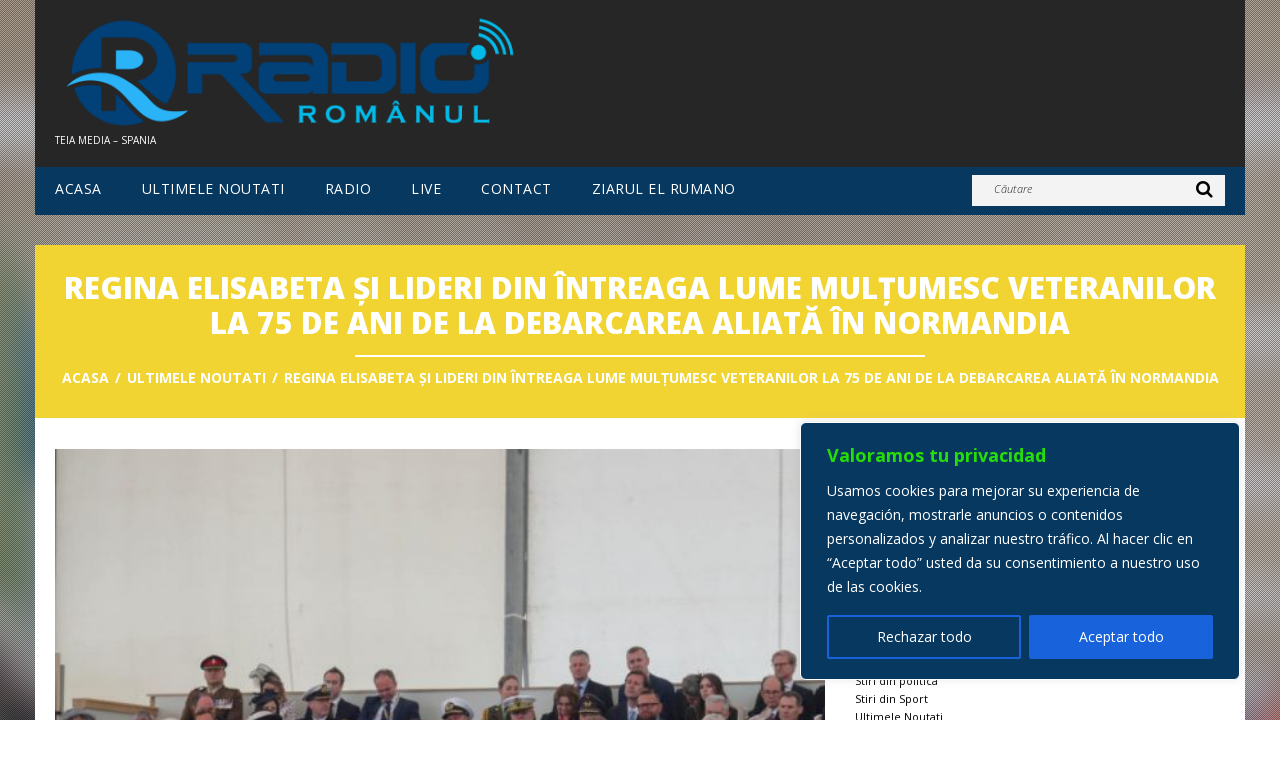

--- FILE ---
content_type: text/html; charset=UTF-8
request_url: https://www.radioromanul.es/noutati/regina-elisabeta-si-lideri-din-intreaga-lume-multumesc-veteranilor-la-75-de-ani-de-la-debarcarea-aliata-in-normandia/
body_size: 20031
content:
<!DOCTYPE html>
<!--[if lt IE 7 ]><html class="ie ie6" lang="ro-RO"> <![endif]-->
<!--[if IE 7 ]><html class="ie ie7" lang="ro-RO"> <![endif]-->
<!--[if IE 8 ]><html class="ie ie8" lang="ro-RO"> <![endif]-->
<!--[if IE 9 ]><html class="ie ie9" lang="ro-RO"> <![endif]-->
<!--[if (gt IE 9)|!(IE)]><!--><html lang="ro-RO"> <!--<![endif]-->
<head>
	<title>  Regina Elisabeta şi lideri din întreaga lume mulţumesc veteranilor la 75 de ani de la debarcarea aliată în Normandia</title>
	<meta name="description" content=" &raquo; Regina Elisabeta şi lideri din întreaga lume mulţumesc veteranilor la 75 de ani de la debarcarea aliată în Normandia | Teia Media &#8211; Spania" />
	<meta charset="UTF-8, ISO-8859-1, ISO-8859-2"/>
	<meta name="viewport" content="width=device-width, initial-scale=1.0">
	<link rel="profile" href="//gmpg.org/xfn/11" />
		<link rel="icon" href="https://www.radioromanul.es/wp-content/uploads/2019/07/RR-favicon-48px.png" type="image/x-icon" />
		<link rel="pingback" href="https://www.radioromanul.es/xmlrpc.php" />
	<link rel="alternate" type="application/rss+xml" title="Radio Romanul" href="https://www.radioromanul.es/feed/" />
	<link rel="alternate" type="application/atom+xml" title="Radio Romanul" href="https://www.radioromanul.es/feed/atom/" />
	<link rel="stylesheet" type="text/css" media="all" href="https://www.radioromanul.es/wp-content/themes/radioromanul/bootstrap/css/bootstrap.css" />
	<link rel="stylesheet" type="text/css" media="all" href="https://www.radioromanul.es/wp-content/themes/radioromanul/bootstrap/css/responsive.css" />
	<link rel="stylesheet" type="text/css" media="all" href="https://www.radioromanul.es/wp-content/themes/CherryFramework/css/camera.css" />
	<link rel="stylesheet" type="text/css" media="all" href="https://www.radioromanul.es/wp-content/themes/radioromanul/style.css" />
	<meta name='robots' content='max-image-preview:large' />
<link rel='dns-prefetch' href='//hosted.muses.org' />
<link rel='dns-prefetch' href='//maps.googleapis.com' />
<link rel='dns-prefetch' href='//netdna.bootstrapcdn.com' />
<link rel='dns-prefetch' href='//fonts.googleapis.com' />
<link rel='dns-prefetch' href='//s.w.org' />
<link rel="alternate" type="application/rss+xml" title="Radio Romanul &raquo; Flux" href="https://www.radioromanul.es/feed/" />
		<script type="text/javascript">
			window._wpemojiSettings = {"baseUrl":"https:\/\/s.w.org\/images\/core\/emoji\/13.1.0\/72x72\/","ext":".png","svgUrl":"https:\/\/s.w.org\/images\/core\/emoji\/13.1.0\/svg\/","svgExt":".svg","source":{"concatemoji":"https:\/\/www.radioromanul.es\/wp-includes\/js\/wp-emoji-release.min.js?ver=8120d8e645885937209d7d089e5fe2c8"}};
			!function(e,a,t){var n,r,o,i=a.createElement("canvas"),p=i.getContext&&i.getContext("2d");function s(e,t){var a=String.fromCharCode;p.clearRect(0,0,i.width,i.height),p.fillText(a.apply(this,e),0,0);e=i.toDataURL();return p.clearRect(0,0,i.width,i.height),p.fillText(a.apply(this,t),0,0),e===i.toDataURL()}function c(e){var t=a.createElement("script");t.src=e,t.defer=t.type="text/javascript",a.getElementsByTagName("head")[0].appendChild(t)}for(o=Array("flag","emoji"),t.supports={everything:!0,everythingExceptFlag:!0},r=0;r<o.length;r++)t.supports[o[r]]=function(e){if(!p||!p.fillText)return!1;switch(p.textBaseline="top",p.font="600 32px Arial",e){case"flag":return s([127987,65039,8205,9895,65039],[127987,65039,8203,9895,65039])?!1:!s([55356,56826,55356,56819],[55356,56826,8203,55356,56819])&&!s([55356,57332,56128,56423,56128,56418,56128,56421,56128,56430,56128,56423,56128,56447],[55356,57332,8203,56128,56423,8203,56128,56418,8203,56128,56421,8203,56128,56430,8203,56128,56423,8203,56128,56447]);case"emoji":return!s([10084,65039,8205,55357,56613],[10084,65039,8203,55357,56613])}return!1}(o[r]),t.supports.everything=t.supports.everything&&t.supports[o[r]],"flag"!==o[r]&&(t.supports.everythingExceptFlag=t.supports.everythingExceptFlag&&t.supports[o[r]]);t.supports.everythingExceptFlag=t.supports.everythingExceptFlag&&!t.supports.flag,t.DOMReady=!1,t.readyCallback=function(){t.DOMReady=!0},t.supports.everything||(n=function(){t.readyCallback()},a.addEventListener?(a.addEventListener("DOMContentLoaded",n,!1),e.addEventListener("load",n,!1)):(e.attachEvent("onload",n),a.attachEvent("onreadystatechange",function(){"complete"===a.readyState&&t.readyCallback()})),(n=t.source||{}).concatemoji?c(n.concatemoji):n.wpemoji&&n.twemoji&&(c(n.twemoji),c(n.wpemoji)))}(window,document,window._wpemojiSettings);
		</script>
		<style type="text/css">
img.wp-smiley,
img.emoji {
	display: inline !important;
	border: none !important;
	box-shadow: none !important;
	height: 1em !important;
	width: 1em !important;
	margin: 0 .07em !important;
	vertical-align: -0.1em !important;
	background: none !important;
	padding: 0 !important;
}
</style>
	<link rel='stylesheet' id='flexslider-css'  href='https://www.radioromanul.es/wp-content/plugins/cherry-plugin/lib/js/FlexSlider/flexslider.css?ver=2.2.0' type='text/css' media='all' />
<link rel='stylesheet' id='owl-carousel-css'  href='https://www.radioromanul.es/wp-content/plugins/cherry-plugin/lib/js/owl-carousel/owl.carousel.css?ver=1.24' type='text/css' media='all' />
<link rel='stylesheet' id='owl-theme-css'  href='https://www.radioromanul.es/wp-content/plugins/cherry-plugin/lib/js/owl-carousel/owl.theme.css?ver=1.24' type='text/css' media='all' />
<link rel='stylesheet' id='font-awesome-css'  href='//netdna.bootstrapcdn.com/font-awesome/3.2.1/css/font-awesome.css?ver=3.2.1' type='text/css' media='all' />
<link rel='stylesheet' id='cherry-plugin-css'  href='https://www.radioromanul.es/wp-content/plugins/cherry-plugin/includes/css/cherry-plugin.css?ver=1.2.8.2' type='text/css' media='all' />
<link rel='stylesheet' id='wp-block-library-css'  href='https://www.radioromanul.es/wp-includes/css/dist/block-library/style.min.css?ver=8120d8e645885937209d7d089e5fe2c8' type='text/css' media='all' />
<link rel='stylesheet' id='avatar-manager-css'  href='https://www.radioromanul.es/wp-content/plugins/avatar-manager/assets/css/avatar-manager.min.css?ver=1.2.1' type='text/css' media='all' />
<link rel='stylesheet' id='contact-form-7-css'  href='https://www.radioromanul.es/wp-content/plugins/contact-form-7/includes/css/styles.css?ver=5.5.3' type='text/css' media='all' />
<link rel='stylesheet' id='extendify-utilities-css'  href='https://www.radioromanul.es/wp-content/plugins/ml-slider/extendify-sdk/public/build/extendify-utilities.css?ver=0.1.0' type='text/css' media='all' />
<link rel='stylesheet' id='rns-font-css'  href='https://fonts.googleapis.com/css?family=Open+Sans&#038;ver=8120d8e645885937209d7d089e5fe2c8' type='text/css' media='all' />
<link rel='stylesheet' id='rns-style-css'  href='https://www.radioromanul.es/wp-content/plugins/react-and-share/assets/css/styles.css?ver=3.3' type='text/css' media='all' />
<link rel='stylesheet' id='widgets-on-pages-css'  href='https://www.radioromanul.es/wp-content/plugins/widgets-on-pages/public/css/widgets-on-pages-public.css?ver=1.4.0' type='text/css' media='all' />
<link rel='stylesheet' id='radioromanul-css'  href='https://www.radioromanul.es/wp-content/themes/radioromanul/main-style.css' type='text/css' media='all' />
<link rel='stylesheet' id='magnific-popup-css'  href='https://www.radioromanul.es/wp-content/themes/CherryFramework/css/magnific-popup.css?ver=0.9.3' type='text/css' media='all' />
<link rel='stylesheet' id='options_typography_Open+Sans-css'  href='//fonts.googleapis.com/css?family=Open+Sans&#038;subset=latin' type='text/css' media='all' />
<link rel='stylesheet' id='nextgen_widgets_style-css'  href='https://www.radioromanul.es/wp-content/plugins/nextgen-gallery/products/photocrati_nextgen/modules/widget/static/widgets.css?ver=3.18' type='text/css' media='all' />
<link rel='stylesheet' id='nextgen_basic_thumbnails_style-css'  href='https://www.radioromanul.es/wp-content/plugins/nextgen-gallery/products/photocrati_nextgen/modules/nextgen_basic_gallery/static/thumbnails/nextgen_basic_thumbnails.css?ver=3.18' type='text/css' media='all' />
<link rel='stylesheet' id='nextgen_basic_slideshow_style-css'  href='https://www.radioromanul.es/wp-content/plugins/nextgen-gallery/products/photocrati_nextgen/modules/nextgen_basic_gallery/static/slideshow/ngg_basic_slideshow.css?ver=3.18' type='text/css' media='all' />
<link rel='stylesheet' id='login_css-css'  href='https://www.radioromanul.es/wp-content/plugins/sb-login/css/login.css?ver=8120d8e645885937209d7d089e5fe2c8' type='text/css' media='all' />
<script type='text/javascript' src='https://hosted.muses.org/mrp.js?ver=1.6' id='radioforgejs-js'></script>
<script type='text/javascript' src='https://www.radioromanul.es/wp-content/themes/CherryFramework/js/jquery-1.7.2.min.js?ver=1.7.2' id='jquery-js'></script>
<script type='text/javascript' id='cookie-law-info-js-extra'>
/* <![CDATA[ */
var _ckyConfig = {"_ipData":[],"_assetsURL":"https:\/\/www.radioromanul.es\/wp-content\/plugins\/cookie-law-info\/lite\/frontend\/images\/","_publicURL":"https:\/\/www.radioromanul.es","_expiry":"365","_categories":[{"name":"Necesaria","slug":"necessary","isNecessary":true,"ccpaDoNotSell":true,"cookies":[],"active":true,"defaultConsent":{"gdpr":true,"ccpa":true}},{"name":"Funcional","slug":"functional","isNecessary":false,"ccpaDoNotSell":true,"cookies":[],"active":true,"defaultConsent":{"gdpr":false,"ccpa":false}},{"name":"Anal\u00edtica","slug":"analytics","isNecessary":false,"ccpaDoNotSell":true,"cookies":[],"active":true,"defaultConsent":{"gdpr":false,"ccpa":false}},{"name":"El rendimiento","slug":"performance","isNecessary":false,"ccpaDoNotSell":true,"cookies":[],"active":true,"defaultConsent":{"gdpr":false,"ccpa":false}},{"name":"Anuncio","slug":"advertisement","isNecessary":false,"ccpaDoNotSell":true,"cookies":[],"active":true,"defaultConsent":{"gdpr":false,"ccpa":false}}],"_activeLaw":"gdpr","_rootDomain":"","_block":"1","_showBanner":"1","_bannerConfig":{"settings":{"type":"box","position":"bottom-right","applicableLaw":"gdpr"},"behaviours":{"reloadBannerOnAccept":false,"loadAnalyticsByDefault":false,"animations":{"onLoad":"animate","onHide":"sticky"}},"config":{"revisitConsent":{"status":false,"tag":"revisit-consent","position":"bottom-left","meta":{"url":"#"},"styles":{"background-color":"#0056a7"},"elements":{"title":{"type":"text","tag":"revisit-consent-title","status":true,"styles":{"color":"#0056a7"}}}},"preferenceCenter":{"toggle":{"status":true,"tag":"detail-category-toggle","type":"toggle","states":{"active":{"styles":{"background-color":"#1863DC"}},"inactive":{"styles":{"background-color":"#D0D5D2"}}}}},"categoryPreview":{"status":false,"toggle":{"status":true,"tag":"detail-category-preview-toggle","type":"toggle","states":{"active":{"styles":{"background-color":"#1863DC"}},"inactive":{"styles":{"background-color":"#D0D5D2"}}}}},"videoPlaceholder":{"status":true,"styles":{"background-color":"#000000","border-color":"#000000","color":"#ffffff"}},"readMore":{"status":false,"tag":"readmore-button","type":"link","meta":{"noFollow":true,"newTab":true},"styles":{"color":"#1863dc","background-color":"transparent","border-color":"transparent"}},"auditTable":{"status":true},"optOption":{"status":true,"toggle":{"status":true,"tag":"optout-option-toggle","type":"toggle","states":{"active":{"styles":{"background-color":"#1863dc"}},"inactive":{"styles":{"background-color":"#FFFFFF"}}}}}}},"_version":"3.1.7","_logConsent":"1","_tags":[{"tag":"accept-button","styles":{"color":"#FFFFFF","background-color":"#1863dc","border-color":"#1863dc"}},{"tag":"reject-button","styles":{"color":"#FFFFFF","background-color":"transparent","border-color":"#1863dc"}},{"tag":"settings-button","styles":{"color":"#FFFFFF","background-color":"transparent","border-color":"#1863dc"}},{"tag":"readmore-button","styles":{"color":"#1863dc","background-color":"transparent","border-color":"transparent"}},{"tag":"donotsell-button","styles":{"color":"#1863dc","background-color":"transparent","border-color":"transparent"}},{"tag":"accept-button","styles":{"color":"#FFFFFF","background-color":"#1863dc","border-color":"#1863dc"}},{"tag":"revisit-consent","styles":{"background-color":"#0056a7"}}],"_shortCodes":[{"key":"cky_readmore","content":"<a href=\"#\" class=\"cky-policy\" aria-label=\"Pol\u00edtica de cookies\" target=\"_blank\" rel=\"noopener\" data-cky-tag=\"readmore-button\">Pol\u00edtica de cookies<\/a>","tag":"readmore-button","status":false,"attributes":{"rel":"nofollow","target":"_blank"}},{"key":"cky_show_desc","content":"<button class=\"cky-show-desc-btn\" data-cky-tag=\"show-desc-button\" aria-label=\"Mostrar m\u00e1s\">Mostrar m\u00e1s<\/button>","tag":"show-desc-button","status":true,"attributes":[]},{"key":"cky_hide_desc","content":"<button class=\"cky-show-desc-btn\" data-cky-tag=\"hide-desc-button\" aria-label=\"Mostrar menos\">Mostrar menos<\/button>","tag":"hide-desc-button","status":true,"attributes":[]},{"key":"cky_category_toggle_label","content":"[cky_{{status}}_category_label] [cky_preference_{{category_slug}}_title]","tag":"","status":true,"attributes":[]},{"key":"cky_enable_category_label","content":"Permitir","tag":"","status":true,"attributes":[]},{"key":"cky_disable_category_label","content":"Desactivar","tag":"","status":true,"attributes":[]},{"key":"cky_video_placeholder","content":"<div class=\"video-placeholder-normal\" data-cky-tag=\"video-placeholder\" id=\"[UNIQUEID]\"><p class=\"video-placeholder-text-normal\" data-cky-tag=\"placeholder-title\">Por favor acepte el consentimiento de cookies<\/p><\/div>","tag":"","status":true,"attributes":[]},{"key":"cky_enable_optout_label","content":"Permitir","tag":"","status":true,"attributes":[]},{"key":"cky_disable_optout_label","content":"Desactivar","tag":"","status":true,"attributes":[]},{"key":"cky_optout_toggle_label","content":"[cky_{{status}}_optout_label] [cky_optout_option_title]","tag":"","status":true,"attributes":[]},{"key":"cky_optout_option_title","content":"No vendan ni compartan mi informaci\u00f3n personal","tag":"","status":true,"attributes":[]},{"key":"cky_optout_close_label","content":"Cerca","tag":"","status":true,"attributes":[]}],"_rtl":"","_providersToBlock":[]};
var _ckyStyles = {"css":".cky-overlay{background: #000000; opacity: 0.4; position: fixed; top: 0; left: 0; width: 100%; height: 100%; z-index: 99999999;}.cky-hide{display: none;}.cky-btn-revisit-wrapper{display: flex; align-items: center; justify-content: center; background: #0056a7; width: 45px; height: 45px; border-radius: 50%; position: fixed; z-index: 999999; cursor: pointer;}.cky-revisit-bottom-left{bottom: 15px; left: 15px;}.cky-revisit-bottom-right{bottom: 15px; right: 15px;}.cky-btn-revisit-wrapper .cky-btn-revisit{display: flex; align-items: center; justify-content: center; background: none; border: none; cursor: pointer; position: relative; margin: 0; padding: 0;}.cky-btn-revisit-wrapper .cky-btn-revisit img{max-width: fit-content; margin: 0; height: 30px; width: 30px;}.cky-revisit-bottom-left:hover::before{content: attr(data-tooltip); position: absolute; background: #4e4b66; color: #ffffff; left: calc(100% + 7px); font-size: 12px; line-height: 16px; width: max-content; padding: 4px 8px; border-radius: 4px;}.cky-revisit-bottom-left:hover::after{position: absolute; content: \"\"; border: 5px solid transparent; left: calc(100% + 2px); border-left-width: 0; border-right-color: #4e4b66;}.cky-revisit-bottom-right:hover::before{content: attr(data-tooltip); position: absolute; background: #4e4b66; color: #ffffff; right: calc(100% + 7px); font-size: 12px; line-height: 16px; width: max-content; padding: 4px 8px; border-radius: 4px;}.cky-revisit-bottom-right:hover::after{position: absolute; content: \"\"; border: 5px solid transparent; right: calc(100% + 2px); border-right-width: 0; border-left-color: #4e4b66;}.cky-revisit-hide{display: none;}.cky-consent-container{position: fixed; width: 440px; box-sizing: border-box; z-index: 9999999; border-radius: 6px;}.cky-consent-container .cky-consent-bar{background: #ffffff; border: 1px solid; padding: 20px 26px; box-shadow: 0 -1px 10px 0 #acabab4d; border-radius: 6px;}.cky-box-bottom-left{bottom: 40px; left: 40px;}.cky-box-bottom-right{bottom: 40px; right: 40px;}.cky-box-top-left{top: 40px; left: 40px;}.cky-box-top-right{top: 40px; right: 40px;}.cky-custom-brand-logo-wrapper .cky-custom-brand-logo{width: 100px; height: auto; margin: 0 0 12px 0;}.cky-notice .cky-title{color: #212121; font-weight: 700; font-size: 18px; line-height: 24px; margin: 0 0 12px 0;}.cky-notice-des *,.cky-preference-content-wrapper *,.cky-accordion-header-des *,.cky-gpc-wrapper .cky-gpc-desc *{font-size: 14px;}.cky-notice-des{color: #212121; font-size: 14px; line-height: 24px; font-weight: 400;}.cky-notice-des img{height: 25px; width: 25px;}.cky-consent-bar .cky-notice-des p,.cky-gpc-wrapper .cky-gpc-desc p,.cky-preference-body-wrapper .cky-preference-content-wrapper p,.cky-accordion-header-wrapper .cky-accordion-header-des p,.cky-cookie-des-table li div:last-child p{color: inherit; margin-top: 0; overflow-wrap: break-word;}.cky-notice-des P:last-child,.cky-preference-content-wrapper p:last-child,.cky-cookie-des-table li div:last-child p:last-child,.cky-gpc-wrapper .cky-gpc-desc p:last-child{margin-bottom: 0;}.cky-notice-des a.cky-policy,.cky-notice-des button.cky-policy{font-size: 14px; color: #1863dc; white-space: nowrap; cursor: pointer; background: transparent; border: 1px solid; text-decoration: underline;}.cky-notice-des button.cky-policy{padding: 0;}.cky-notice-des a.cky-policy:focus-visible,.cky-notice-des button.cky-policy:focus-visible,.cky-preference-content-wrapper .cky-show-desc-btn:focus-visible,.cky-accordion-header .cky-accordion-btn:focus-visible,.cky-preference-header .cky-btn-close:focus-visible,.cky-switch input[type=\"checkbox\"]:focus-visible,.cky-footer-wrapper a:focus-visible,.cky-btn:focus-visible{outline: 2px solid #1863dc; outline-offset: 2px;}.cky-btn:focus:not(:focus-visible),.cky-accordion-header .cky-accordion-btn:focus:not(:focus-visible),.cky-preference-content-wrapper .cky-show-desc-btn:focus:not(:focus-visible),.cky-btn-revisit-wrapper .cky-btn-revisit:focus:not(:focus-visible),.cky-preference-header .cky-btn-close:focus:not(:focus-visible),.cky-consent-bar .cky-banner-btn-close:focus:not(:focus-visible){outline: 0;}button.cky-show-desc-btn:not(:hover):not(:active){color: #1863dc; background: transparent;}button.cky-accordion-btn:not(:hover):not(:active),button.cky-banner-btn-close:not(:hover):not(:active),button.cky-btn-revisit:not(:hover):not(:active),button.cky-btn-close:not(:hover):not(:active){background: transparent;}.cky-consent-bar button:hover,.cky-modal.cky-modal-open button:hover,.cky-consent-bar button:focus,.cky-modal.cky-modal-open button:focus{text-decoration: none;}.cky-notice-btn-wrapper{display: flex; justify-content: flex-start; align-items: center; flex-wrap: wrap; margin-top: 16px;}.cky-notice-btn-wrapper .cky-btn{text-shadow: none; box-shadow: none;}.cky-btn{flex: auto; max-width: 100%; font-size: 14px; font-family: inherit; line-height: 24px; padding: 8px; font-weight: 500; margin: 0 8px 0 0; border-radius: 2px; cursor: pointer; text-align: center; text-transform: none; min-height: 0;}.cky-btn:hover{opacity: 0.8;}.cky-btn-customize{color: #1863dc; background: transparent; border: 2px solid #1863dc;}.cky-btn-reject{color: #1863dc; background: transparent; border: 2px solid #1863dc;}.cky-btn-accept{background: #1863dc; color: #ffffff; border: 2px solid #1863dc;}.cky-btn:last-child{margin-right: 0;}@media (max-width: 576px){.cky-box-bottom-left{bottom: 0; left: 0;}.cky-box-bottom-right{bottom: 0; right: 0;}.cky-box-top-left{top: 0; left: 0;}.cky-box-top-right{top: 0; right: 0;}}@media (max-width: 440px){.cky-box-bottom-left, .cky-box-bottom-right, .cky-box-top-left, .cky-box-top-right{width: 100%; max-width: 100%;}.cky-consent-container .cky-consent-bar{padding: 20px 0;}.cky-custom-brand-logo-wrapper, .cky-notice .cky-title, .cky-notice-des, .cky-notice-btn-wrapper{padding: 0 24px;}.cky-notice-des{max-height: 40vh; overflow-y: scroll;}.cky-notice-btn-wrapper{flex-direction: column; margin-top: 0;}.cky-btn{width: 100%; margin: 10px 0 0 0;}.cky-notice-btn-wrapper .cky-btn-customize{order: 2;}.cky-notice-btn-wrapper .cky-btn-reject{order: 3;}.cky-notice-btn-wrapper .cky-btn-accept{order: 1; margin-top: 16px;}}@media (max-width: 352px){.cky-notice .cky-title{font-size: 16px;}.cky-notice-des *{font-size: 12px;}.cky-notice-des, .cky-btn{font-size: 12px;}}.cky-modal.cky-modal-open{display: flex; visibility: visible; -webkit-transform: translate(-50%, -50%); -moz-transform: translate(-50%, -50%); -ms-transform: translate(-50%, -50%); -o-transform: translate(-50%, -50%); transform: translate(-50%, -50%); top: 50%; left: 50%; transition: all 1s ease;}.cky-modal{box-shadow: 0 32px 68px rgba(0, 0, 0, 0.3); margin: 0 auto; position: fixed; max-width: 100%; background: #ffffff; top: 50%; box-sizing: border-box; border-radius: 6px; z-index: 999999999; color: #212121; -webkit-transform: translate(-50%, 100%); -moz-transform: translate(-50%, 100%); -ms-transform: translate(-50%, 100%); -o-transform: translate(-50%, 100%); transform: translate(-50%, 100%); visibility: hidden; transition: all 0s ease;}.cky-preference-center{max-height: 79vh; overflow: hidden; width: 845px; overflow: hidden; flex: 1 1 0; display: flex; flex-direction: column; border-radius: 6px;}.cky-preference-header{display: flex; align-items: center; justify-content: space-between; padding: 22px 24px; border-bottom: 1px solid;}.cky-preference-header .cky-preference-title{font-size: 18px; font-weight: 700; line-height: 24px;}.cky-preference-header .cky-btn-close{margin: 0; cursor: pointer; vertical-align: middle; padding: 0; background: none; border: none; width: auto; height: auto; min-height: 0; line-height: 0; text-shadow: none; box-shadow: none;}.cky-preference-header .cky-btn-close img{margin: 0; height: 10px; width: 10px;}.cky-preference-body-wrapper{padding: 0 24px; flex: 1; overflow: auto; box-sizing: border-box;}.cky-preference-content-wrapper,.cky-gpc-wrapper .cky-gpc-desc{font-size: 14px; line-height: 24px; font-weight: 400; padding: 12px 0;}.cky-preference-content-wrapper{border-bottom: 1px solid;}.cky-preference-content-wrapper img{height: 25px; width: 25px;}.cky-preference-content-wrapper .cky-show-desc-btn{font-size: 14px; font-family: inherit; color: #1863dc; text-decoration: none; line-height: 24px; padding: 0; margin: 0; white-space: nowrap; cursor: pointer; background: transparent; border-color: transparent; text-transform: none; min-height: 0; text-shadow: none; box-shadow: none;}.cky-accordion-wrapper{margin-bottom: 10px;}.cky-accordion{border-bottom: 1px solid;}.cky-accordion:last-child{border-bottom: none;}.cky-accordion .cky-accordion-item{display: flex; margin-top: 10px;}.cky-accordion .cky-accordion-body{display: none;}.cky-accordion.cky-accordion-active .cky-accordion-body{display: block; padding: 0 22px; margin-bottom: 16px;}.cky-accordion-header-wrapper{cursor: pointer; width: 100%;}.cky-accordion-item .cky-accordion-header{display: flex; justify-content: space-between; align-items: center;}.cky-accordion-header .cky-accordion-btn{font-size: 16px; font-family: inherit; color: #212121; line-height: 24px; background: none; border: none; font-weight: 700; padding: 0; margin: 0; cursor: pointer; text-transform: none; min-height: 0; text-shadow: none; box-shadow: none;}.cky-accordion-header .cky-always-active{color: #008000; font-weight: 600; line-height: 24px; font-size: 14px;}.cky-accordion-header-des{font-size: 14px; line-height: 24px; margin: 10px 0 16px 0;}.cky-accordion-chevron{margin-right: 22px; position: relative; cursor: pointer;}.cky-accordion-chevron-hide{display: none;}.cky-accordion .cky-accordion-chevron i::before{content: \"\"; position: absolute; border-right: 1.4px solid; border-bottom: 1.4px solid; border-color: inherit; height: 6px; width: 6px; -webkit-transform: rotate(-45deg); -moz-transform: rotate(-45deg); -ms-transform: rotate(-45deg); -o-transform: rotate(-45deg); transform: rotate(-45deg); transition: all 0.2s ease-in-out; top: 8px;}.cky-accordion.cky-accordion-active .cky-accordion-chevron i::before{-webkit-transform: rotate(45deg); -moz-transform: rotate(45deg); -ms-transform: rotate(45deg); -o-transform: rotate(45deg); transform: rotate(45deg);}.cky-audit-table{background: #f4f4f4; border-radius: 6px;}.cky-audit-table .cky-empty-cookies-text{color: inherit; font-size: 12px; line-height: 24px; margin: 0; padding: 10px;}.cky-audit-table .cky-cookie-des-table{font-size: 12px; line-height: 24px; font-weight: normal; padding: 15px 10px; border-bottom: 1px solid; border-bottom-color: inherit; margin: 0;}.cky-audit-table .cky-cookie-des-table:last-child{border-bottom: none;}.cky-audit-table .cky-cookie-des-table li{list-style-type: none; display: flex; padding: 3px 0;}.cky-audit-table .cky-cookie-des-table li:first-child{padding-top: 0;}.cky-cookie-des-table li div:first-child{width: 100px; font-weight: 600; word-break: break-word; word-wrap: break-word;}.cky-cookie-des-table li div:last-child{flex: 1; word-break: break-word; word-wrap: break-word; margin-left: 8px;}.cky-footer-shadow{display: block; width: 100%; height: 40px; background: linear-gradient(180deg, rgba(255, 255, 255, 0) 0%, #ffffff 100%); position: absolute; bottom: calc(100% - 1px);}.cky-footer-wrapper{position: relative;}.cky-prefrence-btn-wrapper{display: flex; flex-wrap: wrap; align-items: center; justify-content: center; padding: 22px 24px; border-top: 1px solid;}.cky-prefrence-btn-wrapper .cky-btn{flex: auto; max-width: 100%; text-shadow: none; box-shadow: none;}.cky-btn-preferences{color: #1863dc; background: transparent; border: 2px solid #1863dc;}.cky-preference-header,.cky-preference-body-wrapper,.cky-preference-content-wrapper,.cky-accordion-wrapper,.cky-accordion,.cky-accordion-wrapper,.cky-footer-wrapper,.cky-prefrence-btn-wrapper{border-color: inherit;}@media (max-width: 845px){.cky-modal{max-width: calc(100% - 16px);}}@media (max-width: 576px){.cky-modal{max-width: 100%;}.cky-preference-center{max-height: 100vh;}.cky-prefrence-btn-wrapper{flex-direction: column;}.cky-accordion.cky-accordion-active .cky-accordion-body{padding-right: 0;}.cky-prefrence-btn-wrapper .cky-btn{width: 100%; margin: 10px 0 0 0;}.cky-prefrence-btn-wrapper .cky-btn-reject{order: 3;}.cky-prefrence-btn-wrapper .cky-btn-accept{order: 1; margin-top: 0;}.cky-prefrence-btn-wrapper .cky-btn-preferences{order: 2;}}@media (max-width: 425px){.cky-accordion-chevron{margin-right: 15px;}.cky-notice-btn-wrapper{margin-top: 0;}.cky-accordion.cky-accordion-active .cky-accordion-body{padding: 0 15px;}}@media (max-width: 352px){.cky-preference-header .cky-preference-title{font-size: 16px;}.cky-preference-header{padding: 16px 24px;}.cky-preference-content-wrapper *, .cky-accordion-header-des *{font-size: 12px;}.cky-preference-content-wrapper, .cky-preference-content-wrapper .cky-show-more, .cky-accordion-header .cky-always-active, .cky-accordion-header-des, .cky-preference-content-wrapper .cky-show-desc-btn, .cky-notice-des a.cky-policy{font-size: 12px;}.cky-accordion-header .cky-accordion-btn{font-size: 14px;}}.cky-switch{display: flex;}.cky-switch input[type=\"checkbox\"]{position: relative; width: 44px; height: 24px; margin: 0; background: #d0d5d2; -webkit-appearance: none; border-radius: 50px; cursor: pointer; outline: 0; border: none; top: 0;}.cky-switch input[type=\"checkbox\"]:checked{background: #1863dc;}.cky-switch input[type=\"checkbox\"]:before{position: absolute; content: \"\"; height: 20px; width: 20px; left: 2px; bottom: 2px; border-radius: 50%; background-color: white; -webkit-transition: 0.4s; transition: 0.4s; margin: 0;}.cky-switch input[type=\"checkbox\"]:after{display: none;}.cky-switch input[type=\"checkbox\"]:checked:before{-webkit-transform: translateX(20px); -ms-transform: translateX(20px); transform: translateX(20px);}@media (max-width: 425px){.cky-switch input[type=\"checkbox\"]{width: 38px; height: 21px;}.cky-switch input[type=\"checkbox\"]:before{height: 17px; width: 17px;}.cky-switch input[type=\"checkbox\"]:checked:before{-webkit-transform: translateX(17px); -ms-transform: translateX(17px); transform: translateX(17px);}}.cky-consent-bar .cky-banner-btn-close{position: absolute; right: 9px; top: 5px; background: none; border: none; cursor: pointer; padding: 0; margin: 0; min-height: 0; line-height: 0; height: auto; width: auto; text-shadow: none; box-shadow: none;}.cky-consent-bar .cky-banner-btn-close img{height: 9px; width: 9px; margin: 0;}.cky-notice-group{font-size: 14px; line-height: 24px; font-weight: 400; color: #212121;}.cky-notice-btn-wrapper .cky-btn-do-not-sell{font-size: 14px; line-height: 24px; padding: 6px 0; margin: 0; font-weight: 500; background: none; border-radius: 2px; border: none; cursor: pointer; text-align: left; color: #1863dc; background: transparent; border-color: transparent; box-shadow: none; text-shadow: none;}.cky-consent-bar .cky-banner-btn-close:focus-visible,.cky-notice-btn-wrapper .cky-btn-do-not-sell:focus-visible,.cky-opt-out-btn-wrapper .cky-btn:focus-visible,.cky-opt-out-checkbox-wrapper input[type=\"checkbox\"].cky-opt-out-checkbox:focus-visible{outline: 2px solid #1863dc; outline-offset: 2px;}@media (max-width: 440px){.cky-consent-container{width: 100%;}}@media (max-width: 352px){.cky-notice-des a.cky-policy, .cky-notice-btn-wrapper .cky-btn-do-not-sell{font-size: 12px;}}.cky-opt-out-wrapper{padding: 12px 0;}.cky-opt-out-wrapper .cky-opt-out-checkbox-wrapper{display: flex; align-items: center;}.cky-opt-out-checkbox-wrapper .cky-opt-out-checkbox-label{font-size: 16px; font-weight: 700; line-height: 24px; margin: 0 0 0 12px; cursor: pointer;}.cky-opt-out-checkbox-wrapper input[type=\"checkbox\"].cky-opt-out-checkbox{background-color: #ffffff; border: 1px solid black; width: 20px; height: 18.5px; margin: 0; -webkit-appearance: none; position: relative; display: flex; align-items: center; justify-content: center; border-radius: 2px; cursor: pointer;}.cky-opt-out-checkbox-wrapper input[type=\"checkbox\"].cky-opt-out-checkbox:checked{background-color: #1863dc; border: none;}.cky-opt-out-checkbox-wrapper input[type=\"checkbox\"].cky-opt-out-checkbox:checked::after{left: 6px; bottom: 4px; width: 7px; height: 13px; border: solid #ffffff; border-width: 0 3px 3px 0; border-radius: 2px; -webkit-transform: rotate(45deg); -ms-transform: rotate(45deg); transform: rotate(45deg); content: \"\"; position: absolute; box-sizing: border-box;}.cky-opt-out-checkbox-wrapper.cky-disabled .cky-opt-out-checkbox-label,.cky-opt-out-checkbox-wrapper.cky-disabled input[type=\"checkbox\"].cky-opt-out-checkbox{cursor: no-drop;}.cky-gpc-wrapper{margin: 0 0 0 32px;}.cky-footer-wrapper .cky-opt-out-btn-wrapper{display: flex; flex-wrap: wrap; align-items: center; justify-content: center; padding: 22px 24px;}.cky-opt-out-btn-wrapper .cky-btn{flex: auto; max-width: 100%; text-shadow: none; box-shadow: none;}.cky-opt-out-btn-wrapper .cky-btn-cancel{border: 1px solid #dedfe0; background: transparent; color: #858585;}.cky-opt-out-btn-wrapper .cky-btn-confirm{background: #1863dc; color: #ffffff; border: 1px solid #1863dc;}@media (max-width: 352px){.cky-opt-out-checkbox-wrapper .cky-opt-out-checkbox-label{font-size: 14px;}.cky-gpc-wrapper .cky-gpc-desc, .cky-gpc-wrapper .cky-gpc-desc *{font-size: 12px;}.cky-opt-out-checkbox-wrapper input[type=\"checkbox\"].cky-opt-out-checkbox{width: 16px; height: 16px;}.cky-opt-out-checkbox-wrapper input[type=\"checkbox\"].cky-opt-out-checkbox:checked::after{left: 5px; bottom: 4px; width: 3px; height: 9px;}.cky-gpc-wrapper{margin: 0 0 0 28px;}}.video-placeholder-youtube{background-size: 100% 100%; background-position: center; background-repeat: no-repeat; background-color: #b2b0b059; position: relative; display: flex; align-items: center; justify-content: center; max-width: 100%;}.video-placeholder-text-youtube{text-align: center; align-items: center; padding: 10px 16px; background-color: #000000cc; color: #ffffff; border: 1px solid; border-radius: 2px; cursor: pointer;}.video-placeholder-normal{background-image: url(\"\/wp-content\/plugins\/cookie-law-info\/lite\/frontend\/images\/placeholder.svg\"); background-size: 80px; background-position: center; background-repeat: no-repeat; background-color: #b2b0b059; position: relative; display: flex; align-items: flex-end; justify-content: center; max-width: 100%;}.video-placeholder-text-normal{align-items: center; padding: 10px 16px; text-align: center; border: 1px solid; border-radius: 2px; cursor: pointer;}.cky-rtl{direction: rtl; text-align: right;}.cky-rtl .cky-banner-btn-close{left: 9px; right: auto;}.cky-rtl .cky-notice-btn-wrapper .cky-btn:last-child{margin-right: 8px;}.cky-rtl .cky-notice-btn-wrapper .cky-btn:first-child{margin-right: 0;}.cky-rtl .cky-notice-btn-wrapper{margin-left: 0; margin-right: 15px;}.cky-rtl .cky-prefrence-btn-wrapper .cky-btn{margin-right: 8px;}.cky-rtl .cky-prefrence-btn-wrapper .cky-btn:first-child{margin-right: 0;}.cky-rtl .cky-accordion .cky-accordion-chevron i::before{border: none; border-left: 1.4px solid; border-top: 1.4px solid; left: 12px;}.cky-rtl .cky-accordion.cky-accordion-active .cky-accordion-chevron i::before{-webkit-transform: rotate(-135deg); -moz-transform: rotate(-135deg); -ms-transform: rotate(-135deg); -o-transform: rotate(-135deg); transform: rotate(-135deg);}@media (max-width: 768px){.cky-rtl .cky-notice-btn-wrapper{margin-right: 0;}}@media (max-width: 576px){.cky-rtl .cky-notice-btn-wrapper .cky-btn:last-child{margin-right: 0;}.cky-rtl .cky-prefrence-btn-wrapper .cky-btn{margin-right: 0;}.cky-rtl .cky-accordion.cky-accordion-active .cky-accordion-body{padding: 0 22px 0 0;}}@media (max-width: 425px){.cky-rtl .cky-accordion.cky-accordion-active .cky-accordion-body{padding: 0 15px 0 0;}}.cky-rtl .cky-opt-out-btn-wrapper .cky-btn{margin-right: 12px;}.cky-rtl .cky-opt-out-btn-wrapper .cky-btn:first-child{margin-right: 0;}.cky-rtl .cky-opt-out-checkbox-wrapper .cky-opt-out-checkbox-label{margin: 0 12px 0 0;}"};
/* ]]> */
</script>
<script type='text/javascript' src='https://www.radioromanul.es/wp-content/plugins/cookie-law-info/lite/frontend/js/script.min.js?ver=3.1.7' id='cookie-law-info-js'></script>
<script type='text/javascript' src='https://www.radioromanul.es/wp-content/plugins/cherry-plugin/lib/js/jquery.easing.1.3.js?ver=1.3' id='easing-js'></script>
<script type='text/javascript' src='https://www.radioromanul.es/wp-content/plugins/cherry-plugin/lib/js/elasti-carousel/jquery.elastislide.js?ver=1.2.8.2' id='elastislide-js'></script>
<script type='text/javascript' src='//maps.googleapis.com/maps/api/js?v=3&#038;signed_in=false&#038;key=Eq6weS2iw0I0I_GP5iE-FSPeB4M&#038;ver=8120d8e645885937209d7d089e5fe2c8' id='googlemapapis-js'></script>
<script type='text/javascript' src='https://www.radioromanul.es/wp-content/plugins/avatar-manager/assets/js/avatar-manager.min.js?ver=1.2.1' id='avatar-manager-js'></script>
<script type='text/javascript' src='https://www.radioromanul.es/wp-content/plugins/react-and-share/assets/js/idle.min.js?ver=0.0.2' id='idle-js-js'></script>
<script type='text/javascript' src='https://www.radioromanul.es/wp-content/plugins/react-and-share/assets/js/js.cookie.min.js?ver=3.3' id='js-cookie-js'></script>
<script type='text/javascript' id='rns-script-js-extra'>
/* <![CDATA[ */
var rns_data = {"ajax_url":"https:\/\/www.radioromanul.es\/wp-admin\/admin-ajax.php","api_key":""};
/* ]]> */
</script>
<script type='text/javascript' src='https://www.radioromanul.es/wp-content/plugins/react-and-share/assets/js/rns.js?ver=3.3' id='rns-script-js'></script>
<script type='text/javascript' src='https://www.radioromanul.es/wp-content/themes/radioromanul/js/tm-stick-up.js?ver=1.0' id='tm_stick_up-js'></script>
<script type='text/javascript' src='https://www.radioromanul.es/wp-content/themes/radioromanul/js/custom_script.js?ver=1.0' id='custom_script-js'></script>
<script type='text/javascript' src='https://www.radioromanul.es/wp-content/themes/CherryFramework/js/jquery-migrate-1.2.1.min.js?ver=1.2.1' id='migrate-js'></script>
<script type='text/javascript' src='https://www.radioromanul.es/wp-includes/js/swfobject.js?ver=2.2-20120417' id='swfobject-js'></script>
<script type='text/javascript' src='https://www.radioromanul.es/wp-content/themes/CherryFramework/js/modernizr.js?ver=2.0.6' id='modernizr-js'></script>
<script type='text/javascript' src='https://www.radioromanul.es/wp-content/themes/CherryFramework/js/jflickrfeed.js?ver=1.0' id='jflickrfeed-js'></script>
<script type='text/javascript' src='https://www.radioromanul.es/wp-content/themes/CherryFramework/js/custom.js?ver=1.0' id='custom-js'></script>
<script type='text/javascript' src='https://www.radioromanul.es/wp-content/themes/CherryFramework/bootstrap/js/bootstrap.min.js?ver=2.3.0' id='bootstrap-js'></script>
<!-- OG: 2.9.5 -->
<meta property="og:image" content="https://www.radioromanul.es/wp-content/uploads/2019/06/Regina-Elisabeta-şi-lideri-din-întreaga-lume-mulţumesc-veteranilor-la-75-de-ani-de-la-debarcarea-aliată-în-Normandia-e1559812408329.jpg" /><meta property="og:image:secure_url" content="https://www.radioromanul.es/wp-content/uploads/2019/06/Regina-Elisabeta-şi-lideri-din-întreaga-lume-mulţumesc-veteranilor-la-75-de-ani-de-la-debarcarea-aliată-în-Normandia-e1559812408329.jpg" /><meta property="og:image:width" content="600" /><meta property="og:image:height" content="400" /><meta property="og:image:alt" content="Regina Elisabeta şi lideri din întreaga lume mulţumesc veteranilor la 75 de ani de la debarcarea aliată în Normandia" /><meta property="og:image:type" content="image/jpeg" /><meta property="og:description" content="Regina Elisabeta a II-a a Regatului Unit şi lideri din întreaga lume le-au mulţumit personal miercuri, la Portsmouth, veteranilor celei mai mari debarcări din istorie, cea din Normandia, de la 6 iunie 1944, care a grăbit sfârşitul celui de-al doilea război mondial, relatează Reuters, preluat de AGERPRES. Regina, prinţul Charles, şefii de state şi guverne..." /><meta property="og:type" content="article" /><meta property="og:locale" content="ro_RO" /><meta property="og:site_name" content="Radio Romanul" /><meta property="og:title" content="Regina Elisabeta şi lideri din întreaga lume mulţumesc veteranilor la 75 de ani de la debarcarea aliată în Normandia" /><meta property="og:url" content="https://www.radioromanul.es/noutati/regina-elisabeta-si-lideri-din-intreaga-lume-multumesc-veteranilor-la-75-de-ani-de-la-debarcarea-aliata-in-normandia/" /><meta property="og:updated_time" content="2019-06-06T11:13:58+02:00" /><meta property="article:tag" content="D-Day" /><meta property="article:tag" content="Normandia" /><meta property="article:tag" content="Prinţul Charles" /><meta property="article:tag" content="Regatul Unit" /><meta property="article:tag" content="regina elisabeta" /><meta property="article:tag" content="veterani" /><meta property="article:published_time" content="2019-06-06T09:13:58+00:00" /><meta property="article:modified_time" content="2019-06-06T09:13:58+00:00" /><meta property="article:author" content="https://www.radioromanul.es/author/adi/" /><meta property="article:section" content="Ultimele Noutati" /><meta property="twitter:partner" content="ogwp" /><meta property="twitter:card" content="summary_large_image" /><meta property="twitter:image" content="https://www.radioromanul.es/wp-content/uploads/2019/06/Regina-Elisabeta-şi-lideri-din-întreaga-lume-mulţumesc-veteranilor-la-75-de-ani-de-la-debarcarea-aliată-în-Normandia-e1559812408329.jpg" /><meta property="twitter:title" content="Regina Elisabeta şi lideri din întreaga lume mulţumesc veteranilor la 75 de ani de la debarcarea aliată în Normandia" /><meta property="twitter:description" content="Regina Elisabeta a II-a a Regatului Unit şi lideri din întreaga lume le-au mulţumit personal miercuri, la Portsmouth, veteranilor celei mai mari debarcări din istorie, cea din Normandia, de la 6 iunie 1944, care a grăbit sfârşitul celui de-al doilea război mondial, relatează Reuters, preluat de..." /><meta property="twitter:url" content="https://www.radioromanul.es/noutati/regina-elisabeta-si-lideri-din-intreaga-lume-multumesc-veteranilor-la-75-de-ani-de-la-debarcarea-aliata-in-normandia/" /><meta itemprop="image" content="https://www.radioromanul.es/wp-content/uploads/2019/06/Regina-Elisabeta-şi-lideri-din-întreaga-lume-mulţumesc-veteranilor-la-75-de-ani-de-la-debarcarea-aliată-în-Normandia-e1559812408329.jpg" /><meta itemprop="name" content="Regina Elisabeta şi lideri din întreaga lume mulţumesc veteranilor la 75 de ani de la debarcarea aliată în Normandia" /><meta itemprop="headline" content="Regina Elisabeta şi lideri din întreaga lume mulţumesc veteranilor la 75 de ani de la debarcarea aliată în Normandia" /><meta itemprop="description" content="Regina Elisabeta a II-a a Regatului Unit şi lideri din întreaga lume le-au mulţumit personal miercuri, la Portsmouth, veteranilor celei mai mari debarcări din istorie, cea din Normandia, de la 6 iunie 1944, care a grăbit sfârşitul celui de-al doilea război mondial, relatează Reuters, preluat de AGERPRES. Regina, prinţul Charles, şefii de state şi guverne..." /><meta itemprop="datePublished" content="2019-06-06" /><meta itemprop="dateModified" content="2019-06-06T09:13:58+00:00" /><meta itemprop="author" content="Radio Romanul" /><meta property="profile:username" content="Radio Romanul" /><!-- /OG -->
<link rel="https://api.w.org/" href="https://www.radioromanul.es/wp-json/" /><link rel="alternate" type="application/json" href="https://www.radioromanul.es/wp-json/wp/v2/posts/90044" /><link rel="EditURI" type="application/rsd+xml" title="RSD" href="https://www.radioromanul.es/xmlrpc.php?rsd" />
<link rel="wlwmanifest" type="application/wlwmanifest+xml" href="https://www.radioromanul.es/wp-includes/wlwmanifest.xml" /> 

<link rel="canonical" href="https://www.radioromanul.es/noutati/regina-elisabeta-si-lideri-din-intreaga-lume-multumesc-veteranilor-la-75-de-ani-de-la-debarcarea-aliata-in-normandia/" />
<link rel='shortlink' href='https://www.radioromanul.es/?p=90044' />
<link rel="alternate" type="application/json+oembed" href="https://www.radioromanul.es/wp-json/oembed/1.0/embed?url=https%3A%2F%2Fwww.radioromanul.es%2Fnoutati%2Fregina-elisabeta-si-lideri-din-intreaga-lume-multumesc-veteranilor-la-75-de-ani-de-la-debarcarea-aliata-in-normandia%2F" />
<link rel="alternate" type="text/xml+oembed" href="https://www.radioromanul.es/wp-json/oembed/1.0/embed?url=https%3A%2F%2Fwww.radioromanul.es%2Fnoutati%2Fregina-elisabeta-si-lideri-din-intreaga-lume-multumesc-veteranilor-la-75-de-ani-de-la-debarcarea-aliata-in-normandia%2F&#038;format=xml" />
<style id="cky-style-inline">[data-cky-tag]{visibility:hidden;}</style><script>
 var system_folder = 'https://www.radioromanul.es/wp-content/themes/CherryFramework/admin/data_management/',
	 CHILD_URL ='https://www.radioromanul.es/wp-content/themes/radioromanul',
	 PARENT_URL = 'https://www.radioromanul.es/wp-content/themes/CherryFramework', 
	 CURRENT_THEME = 'radioromanul'</script>		<style type="text/css">
			.cherry-fixed-layout .main-holder { background: transparent; }
		</style>
		
<style type='text/css'>

</style>
<style type='text/css'>
h1 { font: normal 30px/35px Open Sans;  color:#333333; }
h2 { font: normal 22px/22px Open Sans;  color:#333333; }
h3 { font: normal 18px/22px Open Sans;  color:#073860; }
h4 { font: normal 16px/18px Open Sans;  color:#272625; }
h5 { font: normal 12px/18px Open Sans;  color:#333333; }
h6 { font: normal 14px/18px Open Sans;  color:#333333; }
body { font-weight: normal;}
.logo_h__txt, .logo_link { font: normal 40px/48px Arial, Helvetica, sans-serif;  color:#049CDB; }
.sf-menu > li > a { font: normal 14px/18px Open Sans;  color:#FFFFFF; }
.nav.footer-nav a { font: normal 11px/18px Open Sans;  color:#FFFFFF; }
</style>
		<!--[if lt IE 9]>
		<div id="ie7-alert" style="width: 100%; text-align:center;">
			<img src="https://tmbhtest.com/images/ie7.jpg" alt="Upgrade IE 8" width="640" height="344" border="0" usemap="#Map" />
			<map name="Map" id="Map"><area shape="rect" coords="496,201,604,329" href="http://www.microsoft.com/windows/internet-explorer/default.aspx" target="_blank" alt="Download Interent Explorer" /><area shape="rect" coords="380,201,488,329" href="http://www.apple.com/safari/download/" target="_blank" alt="Download Apple Safari" /><area shape="rect" coords="268,202,376,330" href="http://www.opera.com/download/" target="_blank" alt="Download Opera" /><area shape="rect" coords="155,202,263,330" href="http://www.mozilla.com/" target="_blank" alt="Download Firefox" /><area shape="rect" coords="35,201,143,329" href="http://www.google.com/chrome" target="_blank" alt="Download Google Chrome" />
			</map>
		</div>
	<![endif]-->
	<!--[if gte IE 9]><!-->
		<script src="https://www.radioromanul.es/wp-content/themes/CherryFramework/js/jquery.mobile.customized.min.js" type="text/javascript"></script>
		<script type="text/javascript">
			jQuery(function(){
				jQuery('.sf-menu').mobileMenu({defaultText: "Meniu"});
			});
		</script>
	<!--<![endif]-->
	<script type="text/javascript">
		// Init navigation menu
		jQuery(function(){
		// main navigation init
			jQuery('ul.sf-menu').superfish({
				delay: 1000, // the delay in milliseconds that the mouse can remain outside a sub-menu without it closing
				animation: {
					opacity: "show",
					height: "show"
				}, // used to animate the sub-menu open
				speed: "normal", // animation speed
				autoArrows: false, // generation of arrow mark-up (for submenu)
				disableHI: true // to disable hoverIntent detection
			});

		//Zoom fix
		//IPad/IPhone
			var viewportmeta = document.querySelector && document.querySelector('meta[name="viewport"]'),
				ua = navigator.userAgent,
				gestureStart = function () {
					viewportmeta.content = "width=device-width, minimum-scale=0.25, maximum-scale=1.6, initial-scale=1.0";
				},
				scaleFix = function () {
					if (viewportmeta && /iPhone|iPad/.test(ua) && !/Opera Mini/.test(ua)) {
						viewportmeta.content = "width=device-width, minimum-scale=1.0, maximum-scale=1.0";
						document.addEventListener("gesturestart", gestureStart, false);
					}
				};
			scaleFix();
		})
	</script>
	<!-- stick up menu -->
	<script type="text/javascript">
		jQuery(document).ready(function(){
			if(!device.mobile() && !device.tablet()){
				jQuery('.header .nav__primary').tmStickUp({
					correctionSelector: jQuery('#wpadminbar')
				,	listenSelector: jQuery('.listenSelector')
				,	active: false				,	pseudo: true				});
			}
		})
	</script>
</head>

<body class="post-template-default single single-post postid-90044 single-format-standard cat-6-id cherry-fixed-layout">
	<div id="motopress-main" class="main-holder">
		<!--Begin #motopress-main-->
		<header class="motopress-wrapper header">
			<div class="container">
				<div class="row">
					<div class="span12" data-motopress-wrapper-file="wrapper/wrapper-header.php" data-motopress-wrapper-type="header" data-motopress-id="69681ccf9646d">
						<div class="row-1">
	<div class="row">
		<div class="span5" data-motopress-type="static" data-motopress-static-file="static/static-logo.php">
			<!-- BEGIN LOGO -->
<div class="logo pull-left">
									<a href="https://www.radioromanul.es/" class="logo_h logo_h__img"><img src="https://www.radioromanul.es/wp-content/uploads/2019/07/Radio-Romanul-Logo.png" alt="Radio Romanul" title="Teia Media &#8211; Spania"></a>
						<p class="logo_tagline">Teia Media &#8211; Spania</p><!-- Site Tagline -->
	</div>
<!-- END LOGO -->		</div>	
		<div class="span7" data-motopress-type="static" data-motopress-static-file="static/static-banner.php">
			<div class="banners">
			<a href="https://www.radioromanul.es" target="_blank">
			<img class="banners_img" src="https://www.radioromanul.es/wp-content/uploads/2014/12/banner.png"> 
		</a>
	</div>		</div>
	</div>
</div>
<div class="row-2">
	<div class="row">
		<div class="span9" data-motopress-type="static" data-motopress-static-file="static/static-nav.php">
			<!-- BEGIN MAIN NAVIGATION -->
<nav class="nav nav__primary clearfix">
<ul id="topnav" class="sf-menu"><li id="menu-item-2062" class="menu-item menu-item-type-post_type menu-item-object-page menu-item-home"><a href="https://www.radioromanul.es/">Acasa</a></li>
<li id="menu-item-26225" class="menu-item menu-item-type-taxonomy menu-item-object-category current-post-ancestor current-menu-parent current-post-parent menu-item-has-children"><a href="https://www.radioromanul.es/category/noutati/">Ultimele Noutati</a>
<ul class="sub-menu">
	<li id="menu-item-26226" class="menu-item menu-item-type-taxonomy menu-item-object-category current-post-ancestor current-menu-parent current-post-parent"><a href="https://www.radioromanul.es/category/noutati/">Ultimele Noutati</a></li>
	<li id="menu-item-26227" class="menu-item menu-item-type-taxonomy menu-item-object-category"><a href="https://www.radioromanul.es/category/noutati-mondene/">Noutati Mondene</a></li>
	<li id="menu-item-26228" class="menu-item menu-item-type-taxonomy menu-item-object-category"><a href="https://www.radioromanul.es/category/politica/">Stiri din politica</a></li>
	<li id="menu-item-26229" class="menu-item menu-item-type-taxonomy menu-item-object-category"><a href="https://www.radioromanul.es/category/stiri-sport/">Stiri din Sport</a></li>
	<li id="menu-item-26230" class="menu-item menu-item-type-taxonomy menu-item-object-category"><a href="https://www.radioromanul.es/category/retete-culinare/">Retete culinare</a></li>
	<li id="menu-item-26231" class="menu-item menu-item-type-taxonomy menu-item-object-category"><a href="https://www.radioromanul.es/category/sfaturi-si-sugestii/">Sfaturi si Sugestii</a></li>
	<li id="menu-item-26232" class="menu-item menu-item-type-taxonomy menu-item-object-category"><a href="https://www.radioromanul.es/category/in-forma/">Cum sa te mentii in forma</a></li>
</ul>
</li>
<li id="menu-item-2174" class="menu-item menu-item-type-post_type menu-item-object-page menu-item-has-children"><a href="https://www.radioromanul.es/radio/">Radio</a>
<ul class="sub-menu">
	<li id="menu-item-26209" class="menu-item menu-item-type-post_type menu-item-object-page"><a href="https://www.radioromanul.es/radio/interviuri/">Interviuri</a></li>
	<li id="menu-item-2178" class="menu-item menu-item-type-post_type menu-item-object-page"><a href="https://www.radioromanul.es/radio/emisiuni/">Emisiuni</a></li>
	<li id="menu-item-2177" class="menu-item menu-item-type-post_type menu-item-object-page"><a href="https://www.radioromanul.es/radio/concursuri/">Concursuri</a></li>
	<li id="menu-item-2176" class="menu-item menu-item-type-post_type menu-item-object-page"><a href="https://www.radioromanul.es/radio/evenimente/">Evenimente</a></li>
</ul>
</li>
<li id="menu-item-2616" class="menu-item menu-item-type-post_type menu-item-object-page menu-item-has-children"><a href="https://www.radioromanul.es/live/">Live</a>
<ul class="sub-menu">
	<li id="menu-item-26213" class="menu-item menu-item-type-post_type menu-item-object-page"><a href="https://www.radioromanul.es/live/">Live</a></li>
	<li id="menu-item-2063" class="menu-item menu-item-type-post_type menu-item-object-page"><a href="https://www.radioromanul.es/galerie-foto-video/">Galerie Foto-video</a></li>
	<li id="menu-item-26212" class="menu-item menu-item-type-post_type menu-item-object-page"><a href="https://www.radioromanul.es/?page_id=14">Mesaje</a></li>
</ul>
</li>
<li id="menu-item-26210" class="menu-item menu-item-type-post_type menu-item-object-page"><a href="https://www.radioromanul.es/?page_id=14">Contact</a></li>
<li id="menu-item-26214" class="menu-item menu-item-type-custom menu-item-object-custom"><a href="http://www.elrumano.net">Ziarul El rumano</a></li>
</ul></nav><!-- END MAIN NAVIGATION -->		</div>
		<div class="span3 hidden-phone" data-motopress-type="static" data-motopress-static-file="static/static-search.php">
			<!-- BEGIN SEARCH FORM -->
	<div class="search-form search-form__h hidden-phone clearfix">
		<form id="search-header" class="navbar-form" method="get" action="https://www.radioromanul.es/" accept-charset="utf-8">
			<input type="text" name="s" placeholder="Căutare" class="search-form_it">
			<button type="submit" class="search-form_is">
				<i class="icon-search"></i>
			</button>
		</form>
	</div>
<!-- END SEARCH FORM -->		</div>
	</div>
</div>					</div>
				</div>
			</div>
		</header><div class="motopress-wrapper content-holder clearfix">
	<div class="container">
		<div class="row">
			<div class="span12" data-motopress-wrapper-file="single.php" data-motopress-wrapper-type="content">
				<div class="row">
					<div class="span12" data-motopress-type="static" data-motopress-static-file="static/static-title.php">
						<section class="title-section">
	<h1 class="title-header">
					Regina Elisabeta şi lideri din întreaga lume mulţumesc veteranilor la 75 de ani de la debarcarea aliată în Normandia	</h1>
				<!-- BEGIN BREADCRUMBS-->
			<ul class="breadcrumb breadcrumb__t"><li><a href="https://www.radioromanul.es">Acasa</a></li><li class="divider"></li><li><a href="https://www.radioromanul.es/category/noutati/">Ultimele Noutati</a></li><li class="divider"></li><li class="active">Regina Elisabeta şi lideri din întreaga lume mulţumesc veteranilor la 75 de ani de la debarcarea aliată în Normandia</li></ul>			<!-- END BREADCRUMBS -->
	</section><!-- .title-section -->
					</div>
				</div>
				<div class="row">
					<div class="span8 right right" id="content" data-motopress-type="loop" data-motopress-loop-file="loop/loop-single.php">
						<article id="post-90044" class="post__holder post-90044 post type-post status-publish format-standard has-post-thumbnail hentry category-noutati tag-d-day tag-normandia tag-printul-charles tag-regatul-unit tag-regina-elisabeta tag-veterani cat-6-id">
				<figure class="featured-thumbnail thumbnail large" ><img src="#post-90044" data-src="https://www.radioromanul.es/wp-content/uploads/2019/06/Regina-Elisabeta-şi-lideri-din-întreaga-lume-mulţumesc-veteranilor-la-75-de-ani-de-la-debarcarea-aliată-în-Normandia-e1559812408329.jpg" alt="Regina Elisabeta şi lideri din întreaga lume mulţumesc veteranilor la 75 de ani de la debarcarea aliată în Normandia" ></figure>
				<!-- Post Content -->
		<div class="post_content">
			<h6 style="text-align: justify;"><strong>Regina Elisabeta a II-a a Regatului Unit şi lideri din întreaga lume le-au mulţumit personal miercuri, la Portsmouth, veteranilor celei mai mari debarcări din istorie, cea din Normandia, de la 6 iunie 1944, care a grăbit sfârşitul celui de-al doilea război mondial, relatează Reuters, preluat de AGERPRES.</strong></h6>
<h6 style="text-align: justify;">Regina, prinţul Charles, şefii de state şi guverne prezenţi în portul englez s-au ridicat în picioare pentru a-i aplauda pe veteranii cu piepturile încărcate de medalii, aflaţi pe o scenă uriaşă, lângă o gardă de onoare, la aniversarea evenimentului rămas în istorie ca D-Day.</h6>
<h6 style="text-align: justify;">"Generaţia războiului - generaţia mea - este rezistentă şi sunt încântată să fiu alături de dumneavoastră astăzi, la Portsmouth", a spus suverana în vârstă de 93 de ani. "Eroismul, curajul şi sacrificiul celor care şi-au dat viaţa nu vor fi uitate niciodată. Cu modestie şi cu plăcere, în numele întregii ţări - de fapt al întregii lumi libere - vă spun tuturor: vă mulţumim!", a exprimat ea sentimentele faţă de foştii combatanţi.</h6>
<h6 style="text-align: justify;">Preşedintele american Donald Trump, care şi-a încheiat miercuri vizita de trei zile în Regatul Unit, a citit o rugăciune din 1944 a predecesorului său din anii războiului, Franklin Delano Roosevelt: "Inamicul este puternic. Ne poate arunca înapoi forţele, dar ne vom întoarce iar şi iar, şi ştim că prin îndurarea Ta şi prin dreptatea cauzei noastre, fiii noştri vor triumfa".</h6>
<h6 style="text-align: justify;">Din partea Germaniei învinse în război, Angela Merkel a declarat că eliberarea ţării sale de nazism a adus lucruri "de care putem fi mândri: reconciliere şi unitate în Europa, dar şi întreaga ordine postbelică, aceea care ne-a adus pacea timp de peste şapte decenii până acum". "Faptul că pot fi aici în calitate de cancelar al Germaniei, că putem sta unii lângă alţii pentru pace şi libertate - este un dar al istoriei pe care trebuie să-l preţuim şi să-l păstrăm", a spus ea.</h6>
<h6 style="text-align: justify;">Au mai participat la ceremonie preşedintele Franţei, Emmanuel Macron; premierul Canadei, Justin Trudeau; premierul Australiei, Scott Morrison; lideri şi personalităţi din alte 16 state.</h6>
<h6 style="text-align: justify;">Ţările reprezentate la aniversare - Australia, Belgia, Canada, Cehia, Danemarca, Franţa, Germania, Grecia, Luxemburg, Norvegia, Noua Zeelandă, Olanda, Polonia, Regatul Unit, Slovacia şi Statele Unite - au convenit asupra unei proclamaţii pentru "a garanta că ororile inimaginabile ale acelor ani nu se vor repeta niciodată".</h6>
<h6 style="text-align: justify;">La debarcarea aliată din Normandia au luat parte peste 150.000 de militari, care s-au îmbarcat la Portsmouth şi în împrejurimi. Operaţiunea cu nume de cod Overlord a fost comandată de generalul american Dwight D. Eisenhower şi nu a fost niciodată egalată ca amploare de un alt asalt amfibiu: au fost implicate aproape 7000 de nave, pe o porţiune de 80 de kilometri din ţărmul Franţei.</h6>
<h6 style="text-align: justify;">Infanteriştii care au participat la desant au fost mai ales americani, britanici şi canadieni - unii încă foarte tineri. Ei au debarcat sub focul mitralierelor şi artileriei germane, iar supravieţuitorii îşi amintesc că marea era roşie de sânge, iar aerul se învolbura de explozii. Mii de luptători au căzut de ambele părţi, iar rândurile de cruci albe le onorează memoria în cimitire din nordul Franţei. Celor rămaşi în viaţă, chiar şi numele de cod ale sectoarelor invaziei - Utah, Omaha, Gold, Juno şi Sword - le pot încă umple ochii de lacrimi.</h6>
<h6 style="text-align: justify;">"Eram îngrozit. Cred că toţi erau", îşi aminteşte veteranul John Jenkins, acum în vârstă de 99 de ani, care a debarcat pe plaja Gold. "Camarazii nu ţi-i uiţi niciodată, fiindcă am trecut împreună prin toate".</h6>
<h6 style="text-align: justify;">După un spectacol de o oră pentru rememorarea evenimentelor şi după zboruri demonstrative ale unor aeronave militare istorice, liderii politici prezenţi s-au întâlnit cu veteranii. Preşedintele american şi soţia sa, Melania Trump, alături de prinţul Charles, moştenitorul tronului britanic, au strâns mâinile câtorva dintre ei şi le-au ascultat amintirile despre D-Day.</h6>
<h6 style="text-align: justify;">Miercuri seara, aproximativ 300 de veterani, trecuţi cu toţii de 90 de ani, se vor îmbarca pe nava Boudicca, rezervată special, şi vor traversa din nou Canalul Mânecii, ca în urmă cu 75 de ani, însoţiţi de vase ale Marinei Regale britanice şi de un avion Spitfire din vremea războiului.</h6>
<div class="d_reactions" data-post-id="90044" data-post-url="https://www.radioromanul.es/noutati/regina-elisabeta-si-lideri-din-intreaga-lume-multumesc-veteranilor-la-75-de-ani-de-la-debarcarea-aliata-in-normandia/" data-post-title="Regina Elisabeta şi lideri din întreaga lume mulţumesc veteranilor la 75 de ani de la debarcarea aliată în Normandia" data-post-img="https://www.radioromanul.es/wp-content/uploads/2019/06/Regina-Elisabeta-şi-lideri-din-întreaga-lume-mulţumesc-veteranilor-la-75-de-ani-de-la-debarcarea-aliată-în-Normandia-200x150.jpg"></div> <!-- Check out https://reactandshare.com -->			<div class="clear"></div>
		</div>
		<!-- //Post Content -->
		
		<!-- Post Meta -->
<!--// Post Meta -->
</article><!-- .share-buttons -->

		<!-- Facebook Like Button -->
		<script>(function(d, s, id) {
			var js, fjs = d.getElementsByTagName(s)[0];
				if (d.getElementById(id)) {return;}
				js = d.createElement(s); js.id = id;
				js.src = "//connect.facebook.net/en_US/all.js#xfbml=1";
				fjs.parentNode.insertBefore(js, fjs);
			}(document, 'script', 'facebook-jssdk'));
		</script>

		<!-- Google+ Button -->
		<script type="text/javascript">
			(function() {
				var po = document.createElement('script'); po.type = 'text/javascript'; po.async = true;
				po.src = '//apis.google.com/js/plusone.js';
				var s = document.getElementsByTagName('script')[0]; s.parentNode.insertBefore(po, s);
			})();
		</script>
		<ul class="share-buttons unstyled clearfix">
			<li class="twitter">
				<a href="//twitter.com/share" class="twitter-share-button">Tweet this article</a>
				<script>!function(d,s,id){var js,fjs=d.getElementsByTagName(s)[0],p=/^http:/.test(d.location)?'http':'https';if(!d.getElementById(id)){js=d.createElement(s);js.id=id;js.src=p+'://platform.twitter.com/widgets.js';fjs.parentNode.insertBefore(js,fjs);}}(document, 'script', 'twitter-wjs');</script>
			</li>
			<li class="facebook">
				<div id="fb-root"></div><div class="fb-like" data-href="https://www.radioromanul.es/noutati/regina-elisabeta-si-lideri-din-intreaga-lume-multumesc-veteranilor-la-75-de-ani-de-la-debarcarea-aliata-in-normandia/" data-send="false" data-layout="button_count" data-width="100" data-show-faces="false" data-font="arial"></div>
			</li>
			<li class="google">
				<div class="g-plusone" data-size="medium" data-href="https://www.radioromanul.es/noutati/regina-elisabeta-si-lideri-din-intreaga-lume-multumesc-veteranilor-la-75-de-ani-de-la-debarcarea-aliata-in-normandia/"></div>
			</li>
			<li class="pinterest">
				<a href="javascript:void((function(){var e=document.createElement('script');e.setAttribute('type','text/javascript');e.setAttribute('charset','UTF-8');e.setAttribute('src','//assets.pinterest.com/js/pinmarklet.js?r='+Math.random()*99999999);document.body.appendChild(e)})());"><img src='//assets.pinterest.com/images/PinExt.png' alt=""/></a>
			</li>
		</ul><!-- //.share-buttons -->

	<div class="related-posts"><h3 class="related-posts_h">Articole asemanatoare</h3><ul class="related-posts_list clearfix"><li class="related-posts_item"><figure class="thumbnail featured-thumbnail"><a href="https://www.radioromanul.es/stiri-sport/fotbal-uefa-a-atribuit-regatului-unit-si-irlandei-euro-2028-iar-euro-2032-italiei-si-turciei/" title="Fotbal: UEFA a atribuit Regatului Unit şi Irlandei EURO 2028, iar EURO 2032, Italiei şi Turciei"><img data-src="https://www.radioromanul.es/wp-content/uploads/2023/10/Fotbal-UEFA-a-atribuit-Regatului-Unit-si-Irlandei-EURO-2028-iar-EURO-2032-Italiei-si-Turciei-e1696962974804-250x150.jpg" alt="Fotbal: UEFA a atribuit Regatului Unit şi Irlandei EURO 2028, iar EURO 2032, Italiei şi Turciei" /></a></figure><a href="https://www.radioromanul.es/stiri-sport/fotbal-uefa-a-atribuit-regatului-unit-si-irlandei-euro-2028-iar-euro-2032-italiei-si-turciei/" >Fotbal: UEFA a atribuit Regatului Unit şi Irlandei EURO 2028, iar EURO 2032, Italiei şi Turciei</a></li><li class="related-posts_item"><figure class="thumbnail featured-thumbnail"><a href="https://www.radioromanul.es/noutati/regatul-unit-va-ramane-un-fundament-al-nato-pentru-generatii-asigura-prim-ministrul-britanic-rishi-sunak/" title="Regatul Unit va rămâne un fundament al NATO pentru generaţii, asigură prim-ministrul britanic Rishi Sunak"><img data-src="https://www.radioromanul.es/wp-content/uploads/2022/11/Regatul-Unit-va-ramane-un-fundament-al-NATO-pentru-generatii-asigura-prim-ministrul-britanic-Rishi-Sunak-e1667985382235-250x150.jpg" alt="Regatul Unit va rămâne un fundament al NATO pentru generaţii, asigură prim-ministrul britanic Rishi Sunak" /></a></figure><a href="https://www.radioromanul.es/noutati/regatul-unit-va-ramane-un-fundament-al-nato-pentru-generatii-asigura-prim-ministrul-britanic-rishi-sunak/" >Regatul Unit va rămâne un fundament al NATO pentru generaţii, asigură prim-ministrul britanic Rishi Sunak</a></li><li class="related-posts_item"><figure class="thumbnail featured-thumbnail"><a href="https://www.radioromanul.es/noutati/regatul-unit-rishi-sunak-promite-stabilitate-si-unitate-in-fata-profundelor-dificultati-economice/" title="Regatul Unit: Rishi Sunak promite &#8221;stabilitate şi unitate&#8221; în faţa &#8221;profundelor dificultăţi economice&#8221;"><img data-src="https://www.radioromanul.es/wp-content/uploads/2022/10/Regatul-Unit-Rishi-Sunak-promite-stabilitate-si-unitate-in-fata-profundelor-dificultati-economice-250x150.jpg" alt="Regatul Unit: Rishi Sunak promite &#8221;stabilitate şi unitate&#8221; în faţa &#8221;profundelor dificultăţi economice&#8221;" /></a></figure><a href="https://www.radioromanul.es/noutati/regatul-unit-rishi-sunak-promite-stabilitate-si-unitate-in-fata-profundelor-dificultati-economice/" >Regatul Unit: Rishi Sunak promite &#8221;stabilitate şi unitate&#8221; în faţa &#8221;profundelor dificultăţi economice&#8221;</a></li><li class="related-posts_item"><figure class="thumbnail featured-thumbnail"><a href="https://www.radioromanul.es/noutati/regina-elisabeta-a-ii-a-a-murit/" title="VIDEO Regina Elisabeta a II-a a murit"><img data-src="https://www.radioromanul.es/wp-content/uploads/2022/09/Regina-Elisabeta-a-II-a-a-murit-e1662659212802-250x150.jpg" alt="VIDEO Regina Elisabeta a II-a a murit" /></a></figure><a href="https://www.radioromanul.es/noutati/regina-elisabeta-a-ii-a-a-murit/" >VIDEO Regina Elisabeta a II-a a murit</a></li></ul></div>					</div>
					<div class="span4 sidebar" id="sidebar" data-motopress-type="static-sidebar"  data-motopress-sidebar-file="sidebar.php">
						
<div id="text-6" class="visible-all-devices widget">			<div class="textwidget"><span><div title="RadioForge.com"><script type="text/javascript">MRP.insert({
	'url':'http://streaming.radioromanul.es:55556/web',
	'lang':'auto',
	'codec':'mp3',
	'volume':20,
	'introurl':'',
	'fallback':'',
	'radiotype':'icecast',
	'autoplay':true,
	'jsevents':false,
	'buffering':5,
	'title':'Radio Romanul ',
	'welcome':'',
	'bgcolor':'#343434',
	'wmode':'transparent',
	'skin':'faredirfare',
	'width':269,
	'height':52
	});</script></div></span>
</div>
		</div><div id="categories-2" class="widget"><div class="widget-title"><h3>Categorii</h3></div>
			<ul>
					<li class="cat-item cat-item-45"><a href="https://www.radioromanul.es/category/concursuri/">Concursuri</a>
</li>
	<li class="cat-item cat-item-12"><a href="https://www.radioromanul.es/category/in-forma/">Cum sa te mentii in forma</a>
</li>
	<li class="cat-item cat-item-2"><a href="https://www.radioromanul.es/category/emisiuni/">Emisiuni</a>
</li>
	<li class="cat-item cat-item-46"><a href="https://www.radioromanul.es/category/evenimente/">Evenimente</a>
</li>
	<li class="cat-item cat-item-47"><a href="https://www.radioromanul.es/category/interviuri/">Interviuri</a>
</li>
	<li class="cat-item cat-item-61"><a href="https://www.radioromanul.es/category/noutati-mondene/">Noutati Mondene</a>
</li>
	<li class="cat-item cat-item-5"><a href="https://www.radioromanul.es/category/retete-culinare/">Retete culinare</a>
</li>
	<li class="cat-item cat-item-3"><a href="https://www.radioromanul.es/category/sfaturi-si-sugestii/">Sfaturi si Sugestii</a>
</li>
	<li class="cat-item cat-item-48"><a href="https://www.radioromanul.es/category/politica/">Stiri din politica</a>
</li>
	<li class="cat-item cat-item-4"><a href="https://www.radioromanul.es/category/stiri-sport/">Stiri din Sport</a>
</li>
	<li class="cat-item cat-item-6"><a href="https://www.radioromanul.es/category/noutati/">Ultimele Noutati</a>
</li>
	<li class="cat-item cat-item-24"><a href="https://www.radioromanul.es/category/video/">Video</a>
</li>
			</ul>

			</div><div id="metaslider_widget-7" class="visible-all-devices widget"><div id="metaslider-id-44703" style="width: 100%;" class="ml-slider-3-24-0 metaslider metaslider-flex metaslider-44703 ml-slider nav-hidden">
    <div id="metaslider_container_44703">
        <div id="metaslider_44703">
            <ul aria-live="polite" class="slides">
                <li style="display: block; width: 100%;" class="slide-103070 ms-image"><a href="https://www.youtube.com/channel/UCWApNQqphXnJ0H9GrTKUosw" target="_blank"><img width="500" height="200" src="https://www.radioromanul.es/wp-content/uploads/2020/03/Canal-Radio-Românul-YouTube.png" class="slider-44703 slide-103070" alt="" loading="lazy" rel="" title="" srcset="https://www.radioromanul.es/wp-content/uploads/2020/03/Canal-Radio-Românul-YouTube.png 500w, https://www.radioromanul.es/wp-content/uploads/2020/03/Canal-Radio-Românul-YouTube-300x120.png 300w" sizes="(max-width: 500px) 100vw, 500px" /></a></li>
            </ul>
        </div>
        
    </div>
</div></div><div id="metaslider_widget-8" class="visible-all-devices widget"><div id="metaslider-id-44704" style="width: 100%;" class="ml-slider-3-24-0 metaslider metaslider-flex metaslider-44704 ml-slider nav-hidden nav-hidden">
    <div id="metaslider_container_44704">
        <div id="metaslider_44704">
            <ul aria-live="polite" class="slides">
                <li style="display: block; width: 100%;" class="slide-128103 ms-image"><a href="https://play.google.com/store/apps/details?id=com.teiamedia.radio_romanul&amp;hl=ro&amp;pli=1" target="_blank"><img width="500" height="200" src="https://www.radioromanul.es/wp-content/uploads/2022/03/Descarca-Aplicatia-Radio-Romanul-pe-telefon-Android.png" class="slider-44704 slide-128103" alt="" loading="lazy" rel="" title="" srcset="https://www.radioromanul.es/wp-content/uploads/2022/03/Descarca-Aplicatia-Radio-Romanul-pe-telefon-Android.png 500w, https://www.radioromanul.es/wp-content/uploads/2022/03/Descarca-Aplicatia-Radio-Romanul-pe-telefon-Android-300x120.png 300w" sizes="(max-width: 500px) 100vw, 500px" /></a></li>
            </ul>
        </div>
        
    </div>
</div></div><div id="metaslider_widget-9" class="visible-all-devices widget"><div id="metaslider-id-44705" style="width: 100%;" class="ml-slider-3-24-0 metaslider metaslider-flex metaslider-44705 ml-slider nav-hidden nav-hidden nav-hidden">
    <div id="metaslider_container_44705">
        <div id="metaslider_44705">
            <ul aria-live="polite" class="slides">
                <li style="display: block; width: 100%;" class="slide-132394 ms-image"><a href="https://logisticanelutumoise.eu/" target="_blank"><img width="500" height="200" src="https://www.radioromanul.es/wp-content/uploads/2023/07/LOGISTICA-TRANS-ROM-Pachete-Spania-Romania-si-Romania-Spania.png" class="slider-44705 slide-132394" alt="" loading="lazy" rel="" title="" srcset="https://www.radioromanul.es/wp-content/uploads/2023/07/LOGISTICA-TRANS-ROM-Pachete-Spania-Romania-si-Romania-Spania.png 500w, https://www.radioromanul.es/wp-content/uploads/2023/07/LOGISTICA-TRANS-ROM-Pachete-Spania-Romania-si-Romania-Spania-150x60.png 150w" sizes="(max-width: 500px) 100vw, 500px" /></a></li>
            </ul>
        </div>
        
    </div>
</div></div><div id="metaslider_widget-10" class="visible-all-devices widget"><div id="metaslider-id-44706" style="width: 100%;" class="ml-slider-3-24-0 metaslider metaslider-flex metaslider-44706 ml-slider nav-hidden nav-hidden nav-hidden nav-hidden">
    <div id="metaslider_container_44706">
        <div id="metaslider_44706">
            <ul aria-live="polite" class="slides">
                <li style="display: block; width: 100%;" class="slide-94903 ms-image"><a href="https://reformasexpress.es/" target="_blank"><img width="500" height="200" src="https://www.radioromanul.es/wp-content/uploads/2021/10/Reformas-Express-Pide-Presupuesto-Gratis.gif" class="slider-44706 slide-94903" alt="" loading="lazy" rel="" title="" /></a></li>
            </ul>
        </div>
        
    </div>
</div></div><div id="metaslider_widget-11" class="visible-all-devices widget"><div id="metaslider-id-44707" style="width: 100%;" class="ml-slider-3-24-0 metaslider metaslider-flex metaslider-44707 ml-slider nav-hidden nav-hidden nav-hidden nav-hidden nav-hidden">
    <div id="metaslider_container_44707">
        <div id="metaslider_44707">
            <ul aria-live="polite" class="slides">
                <li style="display: block; width: 100%;" class="slide-94786 ms-image"><a href="https://apps.apple.com/us/app/id1521266017?l=ro_RO" target="_blank"><img width="500" height="200" src="https://www.radioromanul.es/wp-content/uploads/2021/02/Descarcă-Aplicația-Radio-Românul-pe-telefon-iPhone.png" class="slider-44707 slide-94786" alt="" loading="lazy" rel="" title="" srcset="https://www.radioromanul.es/wp-content/uploads/2021/02/Descarcă-Aplicația-Radio-Românul-pe-telefon-iPhone.png 500w, https://www.radioromanul.es/wp-content/uploads/2021/02/Descarcă-Aplicația-Radio-Românul-pe-telefon-iPhone-300x120.png 300w" sizes="(max-width: 500px) 100vw, 500px" /></a></li>
            </ul>
        </div>
        
    </div>
</div></div>					</div>
				</div>
			</div>
		</div>
	</div>
</div>

		<footer class="motopress-wrapper footer">
			<div class="container">
				<div class="row">
					<div class="span12" data-motopress-wrapper-file="wrapper/wrapper-footer.php" data-motopress-wrapper-type="footer" data-motopress-id="69681cd04bc4e">
						<div class="row">
	<div class="span12" data-motopress-type="static" data-motopress-static-file="static/static-logo.php">
		<!-- BEGIN LOGO -->
<div class="logo pull-left">
									<a href="https://www.radioromanul.es/" class="logo_h logo_h__img"><img src="https://www.radioromanul.es/wp-content/uploads/2019/07/Radio-Romanul-Logo.png" alt="Radio Romanul" title="Teia Media &#8211; Spania"></a>
						<p class="logo_tagline">Teia Media &#8211; Spania</p><!-- Site Tagline -->
	</div>
<!-- END LOGO -->	</div>
</div>
<div class="row">
	<div class="span12" data-motopress-type="static" data-motopress-static-file="static/static-footer-text.php">
		<div id="footer-text" class="footer-text">
		
			© 2025 Radio Românul		<br>
	</div>	</div>
</div>
<div class="row">
	<div class="span12" data-motopress-type="static" data-motopress-static-file="static/static-footer-nav.php">
			</div>
</div>					</div>
				</div>
			</div>
		</footer>
		<!--End #motopress-main-->
	</div>
	<div id="back-top-wrapper" class="visible-desktop">
		<p id="back-top">
			<a href="#top"><span></span></a>		</p>
	</div>
			<script type="text/javascript">
			  (function(i,s,o,g,r,a,m){i['GoogleAnalyticsObject']=r;i[r]=i[r]||function(){
  (i[r].q=i[r].q||[]).push(arguments)},i[r].l=1*new Date();a=s.createElement(o),
  m=s.getElementsByTagName(o)[0];a.async=1;a.src=g;m.parentNode.insertBefore(a,m)
  })(window,document,'script','https://www.google-analytics.com/analytics.js','ga');

  ga('create', 'UA-89426297-1', 'auto');
  ga('send', 'pageview');


		</script>
		<!-- Show Google Analytics -->
		<script id="ckyBannerTemplate" type="text/template"><div class="cky-overlay cky-hide"></div><div class="cky-consent-container cky-hide" tabindex="0"> <div class="cky-consent-bar" data-cky-tag="notice" style="background-color:#073860;border-color:#FFFFFF">  <div class="cky-notice"> <p class="cky-title" role="heading" aria-level="1" data-cky-tag="title" style="color:#26DC0B">Valoramos tu privacidad</p><div class="cky-notice-group"> <div class="cky-notice-des" data-cky-tag="description" style="color:#FFFFFF"> <p>Usamos cookies para mejorar su experiencia de navegación, mostrarle anuncios o contenidos personalizados y analizar nuestro tráfico. Al hacer clic en “Aceptar todo” usted da su consentimiento a nuestro uso de las cookies.</p> </div><div class="cky-notice-btn-wrapper" data-cky-tag="notice-buttons">  <button class="cky-btn cky-btn-reject" aria-label="Rechazar todo" data-cky-tag="reject-button" style="color:#FFFFFF;background-color:transparent;border-color:#1863dc">Rechazar todo</button> <button class="cky-btn cky-btn-accept" aria-label="Aceptar todo" data-cky-tag="accept-button" style="color:#FFFFFF;background-color:#1863dc;border-color:#1863dc">Aceptar todo</button>  </div></div></div></div></div><div class="cky-modal" tabindex="0"> <div class="cky-preference-center" data-cky-tag="detail" style="color:#FFFFFF;background-color:#073860;border-color:#F4F4F4"> <div class="cky-preference-header"> <span class="cky-preference-title" role="heading" aria-level="1" data-cky-tag="detail-title" style="color:#FFFFFF">Personalizar las preferencias de consentimiento</span> <button class="cky-btn-close" aria-label="[cky_preference_close_label]" data-cky-tag="detail-close"> <img src="https://www.radioromanul.es/wp-content/plugins/cookie-law-info/lite/frontend/images/close.svg" alt="Close"> </button> </div><div class="cky-preference-body-wrapper"> <div class="cky-preference-content-wrapper" data-cky-tag="detail-description" style="color:#FFFFFF"> <p>Usamos cookies para ayudarle a navegar de manera eficiente y realizar ciertas funciones. Encontrará información detallada sobre cada una de las cookies bajo cada categoría de consentimiento a continuación.</p><p>Las cookies categorizadas como “Necesarias” se guardan en su navegador, ya que son esenciales para permitir las funcionalidades básicas del sitio web.</p><p>También utilizamos cookies de terceros que nos ayudan a analizar cómo usted utiliza este sitio web, guardar sus preferencias y aportar el contenido y la publicidad que le sean relevantes. Estas cookies solo se guardan en su navegador previo consentimiento por su parte.</p><p>Puede optar por activar o desactivar alguna o todas estas cookies, aunque la desactivación de algunas podría afectar a su experiencia de navegación.</p> </div><div class="cky-accordion-wrapper" data-cky-tag="detail-categories"> <div class="cky-accordion" id="ckyDetailCategorynecessary"> <div class="cky-accordion-item"> <div class="cky-accordion-chevron"><i class="cky-chevron-right"></i></div> <div class="cky-accordion-header-wrapper"> <div class="cky-accordion-header"><button class="cky-accordion-btn" aria-label="Necesaria" data-cky-tag="detail-category-title" style="color:#FFFFFF">Necesaria</button><span class="cky-always-active">Siempre activas</span> <div class="cky-switch" data-cky-tag="detail-category-toggle"><input type="checkbox" id="ckySwitchnecessary"></div> </div> <div class="cky-accordion-header-des" data-cky-tag="detail-category-description" style="color:#FFFFFF"> <p>Las cookies necesarias son cruciales para las funciones básicas del sitio web y el sitio web no funcionará de la forma prevista sin ellas. Estas cookies no almacenan ningún dato de identificación personal.</p></div> </div> </div> <div class="cky-accordion-body"> <div class="cky-audit-table" data-cky-tag="audit-table" style="color:#212121;background-color:#f4f4f4;border-color:#ebebeb"><p class="cky-empty-cookies-text">No hay cookies para mostrar.</p></div> </div> </div><div class="cky-accordion" id="ckyDetailCategoryfunctional"> <div class="cky-accordion-item"> <div class="cky-accordion-chevron"><i class="cky-chevron-right"></i></div> <div class="cky-accordion-header-wrapper"> <div class="cky-accordion-header"><button class="cky-accordion-btn" aria-label="Funcional" data-cky-tag="detail-category-title" style="color:#FFFFFF">Funcional</button><span class="cky-always-active">Siempre activas</span> <div class="cky-switch" data-cky-tag="detail-category-toggle"><input type="checkbox" id="ckySwitchfunctional"></div> </div> <div class="cky-accordion-header-des" data-cky-tag="detail-category-description" style="color:#FFFFFF"> <p>Las cookies funcionales ayudan a realizar ciertas funcionalidades, como compartir el contenido del sitio web en plataformas de redes sociales, recopilar comentarios y otras características de terceros.</p></div> </div> </div> <div class="cky-accordion-body"> <div class="cky-audit-table" data-cky-tag="audit-table" style="color:#212121;background-color:#f4f4f4;border-color:#ebebeb"><p class="cky-empty-cookies-text">No hay cookies para mostrar.</p></div> </div> </div><div class="cky-accordion" id="ckyDetailCategoryanalytics"> <div class="cky-accordion-item"> <div class="cky-accordion-chevron"><i class="cky-chevron-right"></i></div> <div class="cky-accordion-header-wrapper"> <div class="cky-accordion-header"><button class="cky-accordion-btn" aria-label="Analítica" data-cky-tag="detail-category-title" style="color:#FFFFFF">Analítica</button><span class="cky-always-active">Siempre activas</span> <div class="cky-switch" data-cky-tag="detail-category-toggle"><input type="checkbox" id="ckySwitchanalytics"></div> </div> <div class="cky-accordion-header-des" data-cky-tag="detail-category-description" style="color:#FFFFFF"> <p>Las cookies analíticas se utilizan para comprender cómo interactúan los visitantes con el sitio web. Estas cookies ayudan a proporcionar información sobre métricas el número de visitantes, el porcentaje de rebote, la fuente de tráfico, etc.</p></div> </div> </div> <div class="cky-accordion-body"> <div class="cky-audit-table" data-cky-tag="audit-table" style="color:#212121;background-color:#f4f4f4;border-color:#ebebeb"><p class="cky-empty-cookies-text">No hay cookies para mostrar.</p></div> </div> </div><div class="cky-accordion" id="ckyDetailCategoryperformance"> <div class="cky-accordion-item"> <div class="cky-accordion-chevron"><i class="cky-chevron-right"></i></div> <div class="cky-accordion-header-wrapper"> <div class="cky-accordion-header"><button class="cky-accordion-btn" aria-label="El rendimiento" data-cky-tag="detail-category-title" style="color:#FFFFFF">El rendimiento</button><span class="cky-always-active">Siempre activas</span> <div class="cky-switch" data-cky-tag="detail-category-toggle"><input type="checkbox" id="ckySwitchperformance"></div> </div> <div class="cky-accordion-header-des" data-cky-tag="detail-category-description" style="color:#FFFFFF"> <p>Las cookies de rendimiento se utilizan para comprender y analizar los índices de rendimiento clave del sitio web, lo que ayuda a proporcionar una mejor experiencia de usuario para los visitantes.</p></div> </div> </div> <div class="cky-accordion-body"> <div class="cky-audit-table" data-cky-tag="audit-table" style="color:#212121;background-color:#f4f4f4;border-color:#ebebeb"><p class="cky-empty-cookies-text">No hay cookies para mostrar.</p></div> </div> </div><div class="cky-accordion" id="ckyDetailCategoryadvertisement"> <div class="cky-accordion-item"> <div class="cky-accordion-chevron"><i class="cky-chevron-right"></i></div> <div class="cky-accordion-header-wrapper"> <div class="cky-accordion-header"><button class="cky-accordion-btn" aria-label="Anuncio" data-cky-tag="detail-category-title" style="color:#FFFFFF">Anuncio</button><span class="cky-always-active">Siempre activas</span> <div class="cky-switch" data-cky-tag="detail-category-toggle"><input type="checkbox" id="ckySwitchadvertisement"></div> </div> <div class="cky-accordion-header-des" data-cky-tag="detail-category-description" style="color:#FFFFFF"> <p>Las cookies publicitarias se utilizan para entregar a los visitantes anuncios personalizados basados ​​en las páginas que visitaron antes y analizar la efectividad de la campaña publicitaria.</p></div> </div> </div> <div class="cky-accordion-body"> <div class="cky-audit-table" data-cky-tag="audit-table" style="color:#212121;background-color:#f4f4f4;border-color:#ebebeb"><p class="cky-empty-cookies-text">No hay cookies para mostrar.</p></div> </div> </div> </div></div><div class="cky-footer-wrapper"> <span class="cky-footer-shadow"></span> <div class="cky-prefrence-btn-wrapper" data-cky-tag="detail-buttons"> <button class="cky-btn cky-btn-reject" aria-label="Rechazar todo" data-cky-tag="detail-reject-button" style="color:#FFFFFF;background-color:transparent;border-color:#1863dc"> Rechazar todo </button> <button class="cky-btn cky-btn-preferences" aria-label="Guardar mis preferencias" data-cky-tag="detail-save-button" style="color:#1863dc;background-color:transparent;border-color:#1863dc"> Guardar mis preferencias </button> <button class="cky-btn cky-btn-accept" aria-label="Aceptar todo" data-cky-tag="detail-accept-button" style="color:#FFFFFF;background-color:#1863dc;border-color:#1863dc"> Aceptar todo </button> </div></div></div></div></script><link rel='stylesheet' id='metaslider-flex-slider-css'  href='https://www.radioromanul.es/wp-content/plugins/ml-slider/assets/sliders/flexslider/flexslider.css?ver=3.24.0' type='text/css' media='all' property='stylesheet' />
<link rel='stylesheet' id='metaslider-public-css'  href='https://www.radioromanul.es/wp-content/plugins/ml-slider/assets/metaslider/public.css?ver=3.24.0' type='text/css' media='all' property='stylesheet' />
<script type='text/javascript' src='https://www.radioromanul.es/wp-content/plugins/sb-login/js/login.js?ver=1.0' id='ajax_login_js-js'></script>
<script type='text/javascript' src='https://www.radioromanul.es/wp-content/plugins/sb-login/js/blockui.js?ver=1.0' id='blockui-js'></script>
<script type='text/javascript' src='https://www.radioromanul.es/wp-content/plugins/cherry-plugin/lib/js/FlexSlider/jquery.flexslider-min.js?ver=2.2.2' id='flexslider-js'></script>
<script type='text/javascript' id='cherry-plugin-js-extra'>
/* <![CDATA[ */
var items_custom = [[0,1],[480,2],[768,3],[980,4],[1170,5]];
/* ]]> */
</script>
<script type='text/javascript' src='https://www.radioromanul.es/wp-content/plugins/cherry-plugin/includes/js/cherry-plugin.js?ver=1.2.8.2' id='cherry-plugin-js'></script>
<script type='text/javascript' src='https://www.radioromanul.es/wp-includes/js/dist/vendor/regenerator-runtime.min.js?ver=0.13.7' id='regenerator-runtime-js'></script>
<script type='text/javascript' src='https://www.radioromanul.es/wp-includes/js/dist/vendor/wp-polyfill.min.js?ver=3.15.0' id='wp-polyfill-js'></script>
<script type='text/javascript' id='contact-form-7-js-extra'>
/* <![CDATA[ */
var wpcf7 = {"api":{"root":"https:\/\/www.radioromanul.es\/wp-json\/","namespace":"contact-form-7\/v1"}};
/* ]]> */
</script>
<script type='text/javascript' src='https://www.radioromanul.es/wp-content/plugins/contact-form-7/includes/js/index.js?ver=5.5.3' id='contact-form-7-js'></script>
<script type='text/javascript' src='https://www.radioromanul.es/wp-content/themes/CherryFramework/js/superfish.js?ver=1.5.3' id='superfish-js'></script>
<script type='text/javascript' src='https://www.radioromanul.es/wp-content/themes/CherryFramework/js/jquery.mobilemenu.js?ver=1.0' id='mobilemenu-js'></script>
<script type='text/javascript' src='https://www.radioromanul.es/wp-content/themes/CherryFramework/js/jquery.magnific-popup.min.js?ver=0.9.3' id='magnific-popup-js'></script>
<script type='text/javascript' src='https://www.radioromanul.es/wp-content/themes/CherryFramework/js/jplayer.playlist.min.js?ver=2.3.0' id='playlist-js'></script>
<script type='text/javascript' src='https://www.radioromanul.es/wp-content/themes/CherryFramework/js/jquery.jplayer.min.js?ver=2.6.0' id='jplayer-js'></script>
<script type='text/javascript' src='https://www.radioromanul.es/wp-content/themes/CherryFramework/js/tmstickup.js?ver=1.0.0' id='tmstickup-js'></script>
<script type='text/javascript' src='https://www.radioromanul.es/wp-content/themes/CherryFramework/js/device.min.js?ver=1.0.0' id='device-js'></script>
<script type='text/javascript' src='https://www.radioromanul.es/wp-content/themes/CherryFramework/js/jquery.zaccordion.min.js?ver=2.1.0' id='zaccordion-js'></script>
<script type='text/javascript' src='https://www.radioromanul.es/wp-content/themes/CherryFramework/js/camera.min.js?ver=1.3.4' id='camera-js'></script>
<script type='text/javascript' src='https://www.radioromanul.es/wp-includes/js/wp-embed.min.js?ver=8120d8e645885937209d7d089e5fe2c8' id='wp-embed-js'></script>
<script type='text/javascript' src='https://www.radioromanul.es/wp-content/plugins/ml-slider/assets/sliders/flexslider/jquery.flexslider.min.js?ver=3.24.0' id='metaslider-flex-slider-js'></script>
<script type='text/javascript' id='metaslider-flex-slider-js-after'>
var metaslider_44703 = function($) {$('#metaslider_44703').addClass('flexslider');
            $('#metaslider_44703').flexslider({ 
                slideshowSpeed:5000,
                animation:"fade",
                controlNav:false,
                directionNav:false,
                pauseOnHover:true,
                direction:"horizontal",
                reverse:false,
                animationSpeed:600,
                prevText:"&lt;",
                nextText:"&gt;",
                fadeFirstSlide:true,
                slideshow:true
            });
            $(document).trigger('metaslider/initialized', '#metaslider_44703');
        };
        var timer_metaslider_44703 = function() {
            var slider = !window.jQuery ? window.setTimeout(timer_metaslider_44703, 100) : !jQuery.isReady ? window.setTimeout(timer_metaslider_44703, 1) : metaslider_44703(window.jQuery);
        };
        timer_metaslider_44703();
var metaslider_44704 = function($) {$('#metaslider_44704').addClass('flexslider');
            $('#metaslider_44704').flexslider({ 
                slideshowSpeed:5000,
                animation:"fade",
                controlNav:false,
                directionNav:false,
                pauseOnHover:true,
                direction:"horizontal",
                reverse:false,
                animationSpeed:600,
                prevText:"&lt;",
                nextText:"&gt;",
                fadeFirstSlide:true,
                slideshow:true
            });
            $(document).trigger('metaslider/initialized', '#metaslider_44704');
        };
        var timer_metaslider_44704 = function() {
            var slider = !window.jQuery ? window.setTimeout(timer_metaslider_44704, 100) : !jQuery.isReady ? window.setTimeout(timer_metaslider_44704, 1) : metaslider_44704(window.jQuery);
        };
        timer_metaslider_44704();
var metaslider_44705 = function($) {$('#metaslider_44705').addClass('flexslider');
            $('#metaslider_44705').flexslider({ 
                slideshowSpeed:3000,
                animation:"fade",
                controlNav:false,
                directionNav:false,
                pauseOnHover:true,
                direction:"horizontal",
                reverse:false,
                animationSpeed:600,
                prevText:"&lt;",
                nextText:"&gt;",
                fadeFirstSlide:true,
                slideshow:true
            });
            $(document).trigger('metaslider/initialized', '#metaslider_44705');
        };
        var timer_metaslider_44705 = function() {
            var slider = !window.jQuery ? window.setTimeout(timer_metaslider_44705, 100) : !jQuery.isReady ? window.setTimeout(timer_metaslider_44705, 1) : metaslider_44705(window.jQuery);
        };
        timer_metaslider_44705();
var metaslider_44706 = function($) {$('#metaslider_44706').addClass('flexslider');
            $('#metaslider_44706').flexslider({ 
                slideshowSpeed:5000,
                animation:"fade",
                controlNav:false,
                directionNav:false,
                pauseOnHover:true,
                direction:"horizontal",
                reverse:false,
                animationSpeed:600,
                prevText:"&lt;",
                nextText:"&gt;",
                fadeFirstSlide:true,
                slideshow:true
            });
            $(document).trigger('metaslider/initialized', '#metaslider_44706');
        };
        var timer_metaslider_44706 = function() {
            var slider = !window.jQuery ? window.setTimeout(timer_metaslider_44706, 100) : !jQuery.isReady ? window.setTimeout(timer_metaslider_44706, 1) : metaslider_44706(window.jQuery);
        };
        timer_metaslider_44706();
var metaslider_44707 = function($) {$('#metaslider_44707').addClass('flexslider');
            $('#metaslider_44707').flexslider({ 
                slideshowSpeed:3000,
                animation:"fade",
                controlNav:false,
                directionNav:false,
                pauseOnHover:true,
                direction:"horizontal",
                reverse:false,
                animationSpeed:600,
                prevText:"&lt;",
                nextText:"&gt;",
                fadeFirstSlide:true,
                slideshow:true
            });
            $(document).trigger('metaslider/initialized', '#metaslider_44707');
        };
        var timer_metaslider_44707 = function() {
            var slider = !window.jQuery ? window.setTimeout(timer_metaslider_44707, 100) : !jQuery.isReady ? window.setTimeout(timer_metaslider_44707, 1) : metaslider_44707(window.jQuery);
        };
        timer_metaslider_44707();
</script>
			<script type="text/javascript">
				deleteCookie('cf-cookie-banner');
			</script>
			 <!-- this is used by many Wordpress features and for plugins to work properly -->
</body>
</html>

--- FILE ---
content_type: text/html; charset=utf-8
request_url: https://accounts.google.com/o/oauth2/postmessageRelay?parent=https%3A%2F%2Fwww.radioromanul.es&jsh=m%3B%2F_%2Fscs%2Fabc-static%2F_%2Fjs%2Fk%3Dgapi.lb.en.OE6tiwO4KJo.O%2Fd%3D1%2Frs%3DAHpOoo_Itz6IAL6GO-n8kgAepm47TBsg1Q%2Fm%3D__features__
body_size: 160
content:
<!DOCTYPE html><html><head><title></title><meta http-equiv="content-type" content="text/html; charset=utf-8"><meta http-equiv="X-UA-Compatible" content="IE=edge"><meta name="viewport" content="width=device-width, initial-scale=1, minimum-scale=1, maximum-scale=1, user-scalable=0"><script src='https://ssl.gstatic.com/accounts/o/2580342461-postmessagerelay.js' nonce="Aw0V9WGgDvTyyc_jih-g1A"></script></head><body><script type="text/javascript" src="https://apis.google.com/js/rpc:shindig_random.js?onload=init" nonce="Aw0V9WGgDvTyyc_jih-g1A"></script></body></html>